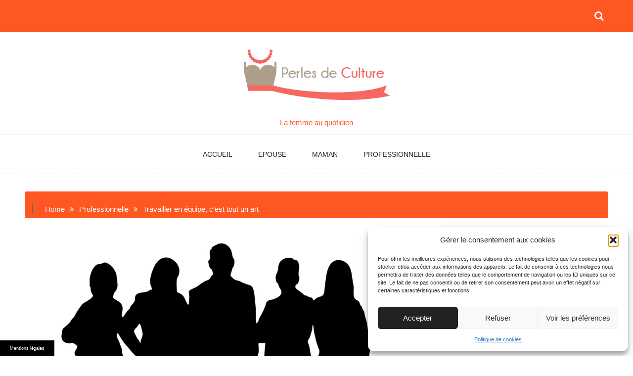

--- FILE ---
content_type: text/html; charset=UTF-8
request_url: https://www.perles-de-culture.info/travailler-en-equipe-cest-tout-un-art/
body_size: 17606
content:
<!doctype html>
<html lang="fr-FR">
<head>
	<meta charset="UTF-8">
	<meta name="viewport" content="width=device-width, initial-scale=1">
	<link rel="profile" href="https://gmpg.org/xfn/11">

	<meta name='robots' content='index, follow, max-image-preview:large, max-snippet:-1, max-video-preview:-1' />

<!-- Social Warfare v4.5.6 https://warfareplugins.com - BEGINNING OF OUTPUT -->
<style>
	@font-face {
		font-family: "sw-icon-font";
		src:url("https://www.perles-de-culture.info/wp-content/plugins/social-warfare/assets/fonts/sw-icon-font.eot?ver=4.5.6");
		src:url("https://www.perles-de-culture.info/wp-content/plugins/social-warfare/assets/fonts/sw-icon-font.eot?ver=4.5.6#iefix") format("embedded-opentype"),
		url("https://www.perles-de-culture.info/wp-content/plugins/social-warfare/assets/fonts/sw-icon-font.woff?ver=4.5.6") format("woff"),
		url("https://www.perles-de-culture.info/wp-content/plugins/social-warfare/assets/fonts/sw-icon-font.ttf?ver=4.5.6") format("truetype"),
		url("https://www.perles-de-culture.info/wp-content/plugins/social-warfare/assets/fonts/sw-icon-font.svg?ver=4.5.6#1445203416") format("svg");
		font-weight: normal;
		font-style: normal;
		font-display:block;
	}
</style>
<!-- Social Warfare v4.5.6 https://warfareplugins.com - END OF OUTPUT -->


	<!-- This site is optimized with the Yoast SEO plugin v26.7 - https://yoast.com/wordpress/plugins/seo/ -->
	<title>Travailler en équipe, c&#039;est tout un art - Perles de Culture</title>
	<link rel="canonical" href="https://www.perles-de-culture.info/travailler-en-equipe-cest-tout-un-art/" />
	<script type="application/ld+json" class="yoast-schema-graph">{"@context":"https://schema.org","@graph":[{"@type":"Article","@id":"https://www.perles-de-culture.info/travailler-en-equipe-cest-tout-un-art/#article","isPartOf":{"@id":"https://www.perles-de-culture.info/travailler-en-equipe-cest-tout-un-art/"},"headline":"Travailler en équipe, c&rsquo;est tout un art","datePublished":"2017-07-21T14:45:40+00:00","mainEntityOfPage":{"@id":"https://www.perles-de-culture.info/travailler-en-equipe-cest-tout-un-art/"},"wordCount":610,"commentCount":0,"publisher":{"@id":"https://www.perles-de-culture.info/#organization"},"image":{"@id":"https://www.perles-de-culture.info/travailler-en-equipe-cest-tout-un-art/#primaryimage"},"thumbnailUrl":"https://www.perles-de-culture.info/wp-content/uploads/sites/26/2015/12/business-894846_1920.jpg","articleSection":["Professionnelle","Relations professionnelles"],"inLanguage":"fr-FR"},{"@type":"WebPage","@id":"https://www.perles-de-culture.info/travailler-en-equipe-cest-tout-un-art/","url":"https://www.perles-de-culture.info/travailler-en-equipe-cest-tout-un-art/","name":"Travailler en équipe, c'est tout un art - Perles de Culture","isPartOf":{"@id":"https://www.perles-de-culture.info/#website"},"primaryImageOfPage":{"@id":"https://www.perles-de-culture.info/travailler-en-equipe-cest-tout-un-art/#primaryimage"},"image":{"@id":"https://www.perles-de-culture.info/travailler-en-equipe-cest-tout-un-art/#primaryimage"},"thumbnailUrl":"https://www.perles-de-culture.info/wp-content/uploads/sites/26/2015/12/business-894846_1920.jpg","datePublished":"2017-07-21T14:45:40+00:00","breadcrumb":{"@id":"https://www.perles-de-culture.info/travailler-en-equipe-cest-tout-un-art/#breadcrumb"},"inLanguage":"fr-FR","potentialAction":[{"@type":"ReadAction","target":["https://www.perles-de-culture.info/travailler-en-equipe-cest-tout-un-art/"]}]},{"@type":"ImageObject","inLanguage":"fr-FR","@id":"https://www.perles-de-culture.info/travailler-en-equipe-cest-tout-un-art/#primaryimage","url":"https://www.perles-de-culture.info/wp-content/uploads/sites/26/2015/12/business-894846_1920.jpg","contentUrl":"https://www.perles-de-culture.info/wp-content/uploads/sites/26/2015/12/business-894846_1920.jpg","width":1920,"height":1350},{"@type":"BreadcrumbList","@id":"https://www.perles-de-culture.info/travailler-en-equipe-cest-tout-un-art/#breadcrumb","itemListElement":[{"@type":"ListItem","position":1,"name":"Accueil","item":"https://www.perles-de-culture.info/"},{"@type":"ListItem","position":2,"name":"Travailler en équipe, c&rsquo;est tout un art"}]},{"@type":"WebSite","@id":"https://www.perles-de-culture.info/#website","url":"https://www.perles-de-culture.info/","name":"Perles de Culture","description":"La femme au quotidien","publisher":{"@id":"https://www.perles-de-culture.info/#organization"},"potentialAction":[{"@type":"SearchAction","target":{"@type":"EntryPoint","urlTemplate":"https://www.perles-de-culture.info/?s={search_term_string}"},"query-input":{"@type":"PropertyValueSpecification","valueRequired":true,"valueName":"search_term_string"}}],"inLanguage":"fr-FR"},{"@type":"Organization","@id":"https://www.perles-de-culture.info/#organization","name":"Perles de Culture","url":"https://www.perles-de-culture.info/","logo":{"@type":"ImageObject","inLanguage":"fr-FR","@id":"https://www.perles-de-culture.info/#/schema/logo/image/","url":"https://www.perles-de-culture.info/wp-content/uploads/sites/26/2016/03/Logo-site.png","contentUrl":"https://www.perles-de-culture.info/wp-content/uploads/sites/26/2016/03/Logo-site.png","width":408,"height":151,"caption":"Perles de Culture"},"image":{"@id":"https://www.perles-de-culture.info/#/schema/logo/image/"}},{"@type":"Person"}]}</script>
	<!-- / Yoast SEO plugin. -->


<link rel='dns-prefetch' href='//www.perles-de-culture.info' />
<link rel='dns-prefetch' href='//fonts.googleapis.com' />
<link rel="alternate" type="application/rss+xml" title="Perles de Culture &raquo; Flux" href="https://www.perles-de-culture.info/feed/" />
<link rel="alternate" title="oEmbed (JSON)" type="application/json+oembed" href="https://www.perles-de-culture.info/wp-json/oembed/1.0/embed?url=https%3A%2F%2Fwww.perles-de-culture.info%2Ftravailler-en-equipe-cest-tout-un-art%2F" />
<link rel="alternate" title="oEmbed (XML)" type="text/xml+oembed" href="https://www.perles-de-culture.info/wp-json/oembed/1.0/embed?url=https%3A%2F%2Fwww.perles-de-culture.info%2Ftravailler-en-equipe-cest-tout-un-art%2F&#038;format=xml" />
<style id='wp-img-auto-sizes-contain-inline-css' type='text/css'>
img:is([sizes=auto i],[sizes^="auto," i]){contain-intrinsic-size:3000px 1500px}
/*# sourceURL=wp-img-auto-sizes-contain-inline-css */
</style>
<link rel='stylesheet' id='social-warfare-block-css-css' href='https://www.perles-de-culture.info/wp-content/plugins/social-warfare/assets/js/post-editor/dist/blocks.style.build.css' type='text/css' media='all' />
<style id='wp-emoji-styles-inline-css' type='text/css'>

	img.wp-smiley, img.emoji {
		display: inline !important;
		border: none !important;
		box-shadow: none !important;
		height: 1em !important;
		width: 1em !important;
		margin: 0 0.07em !important;
		vertical-align: -0.1em !important;
		background: none !important;
		padding: 0 !important;
	}
/*# sourceURL=wp-emoji-styles-inline-css */
</style>
<style id='wp-block-library-inline-css' type='text/css'>
:root{--wp-block-synced-color:#7a00df;--wp-block-synced-color--rgb:122,0,223;--wp-bound-block-color:var(--wp-block-synced-color);--wp-editor-canvas-background:#ddd;--wp-admin-theme-color:#007cba;--wp-admin-theme-color--rgb:0,124,186;--wp-admin-theme-color-darker-10:#006ba1;--wp-admin-theme-color-darker-10--rgb:0,107,160.5;--wp-admin-theme-color-darker-20:#005a87;--wp-admin-theme-color-darker-20--rgb:0,90,135;--wp-admin-border-width-focus:2px}@media (min-resolution:192dpi){:root{--wp-admin-border-width-focus:1.5px}}.wp-element-button{cursor:pointer}:root .has-very-light-gray-background-color{background-color:#eee}:root .has-very-dark-gray-background-color{background-color:#313131}:root .has-very-light-gray-color{color:#eee}:root .has-very-dark-gray-color{color:#313131}:root .has-vivid-green-cyan-to-vivid-cyan-blue-gradient-background{background:linear-gradient(135deg,#00d084,#0693e3)}:root .has-purple-crush-gradient-background{background:linear-gradient(135deg,#34e2e4,#4721fb 50%,#ab1dfe)}:root .has-hazy-dawn-gradient-background{background:linear-gradient(135deg,#faaca8,#dad0ec)}:root .has-subdued-olive-gradient-background{background:linear-gradient(135deg,#fafae1,#67a671)}:root .has-atomic-cream-gradient-background{background:linear-gradient(135deg,#fdd79a,#004a59)}:root .has-nightshade-gradient-background{background:linear-gradient(135deg,#330968,#31cdcf)}:root .has-midnight-gradient-background{background:linear-gradient(135deg,#020381,#2874fc)}:root{--wp--preset--font-size--normal:16px;--wp--preset--font-size--huge:42px}.has-regular-font-size{font-size:1em}.has-larger-font-size{font-size:2.625em}.has-normal-font-size{font-size:var(--wp--preset--font-size--normal)}.has-huge-font-size{font-size:var(--wp--preset--font-size--huge)}.has-text-align-center{text-align:center}.has-text-align-left{text-align:left}.has-text-align-right{text-align:right}.has-fit-text{white-space:nowrap!important}#end-resizable-editor-section{display:none}.aligncenter{clear:both}.items-justified-left{justify-content:flex-start}.items-justified-center{justify-content:center}.items-justified-right{justify-content:flex-end}.items-justified-space-between{justify-content:space-between}.screen-reader-text{border:0;clip-path:inset(50%);height:1px;margin:-1px;overflow:hidden;padding:0;position:absolute;width:1px;word-wrap:normal!important}.screen-reader-text:focus{background-color:#ddd;clip-path:none;color:#444;display:block;font-size:1em;height:auto;left:5px;line-height:normal;padding:15px 23px 14px;text-decoration:none;top:5px;width:auto;z-index:100000}html :where(.has-border-color){border-style:solid}html :where([style*=border-top-color]){border-top-style:solid}html :where([style*=border-right-color]){border-right-style:solid}html :where([style*=border-bottom-color]){border-bottom-style:solid}html :where([style*=border-left-color]){border-left-style:solid}html :where([style*=border-width]){border-style:solid}html :where([style*=border-top-width]){border-top-style:solid}html :where([style*=border-right-width]){border-right-style:solid}html :where([style*=border-bottom-width]){border-bottom-style:solid}html :where([style*=border-left-width]){border-left-style:solid}html :where(img[class*=wp-image-]){height:auto;max-width:100%}:where(figure){margin:0 0 1em}html :where(.is-position-sticky){--wp-admin--admin-bar--position-offset:var(--wp-admin--admin-bar--height,0px)}@media screen and (max-width:600px){html :where(.is-position-sticky){--wp-admin--admin-bar--position-offset:0px}}

/*# sourceURL=wp-block-library-inline-css */
</style><style id='global-styles-inline-css' type='text/css'>
:root{--wp--preset--aspect-ratio--square: 1;--wp--preset--aspect-ratio--4-3: 4/3;--wp--preset--aspect-ratio--3-4: 3/4;--wp--preset--aspect-ratio--3-2: 3/2;--wp--preset--aspect-ratio--2-3: 2/3;--wp--preset--aspect-ratio--16-9: 16/9;--wp--preset--aspect-ratio--9-16: 9/16;--wp--preset--color--black: #000000;--wp--preset--color--cyan-bluish-gray: #abb8c3;--wp--preset--color--white: #ffffff;--wp--preset--color--pale-pink: #f78da7;--wp--preset--color--vivid-red: #cf2e2e;--wp--preset--color--luminous-vivid-orange: #ff6900;--wp--preset--color--luminous-vivid-amber: #fcb900;--wp--preset--color--light-green-cyan: #7bdcb5;--wp--preset--color--vivid-green-cyan: #00d084;--wp--preset--color--pale-cyan-blue: #8ed1fc;--wp--preset--color--vivid-cyan-blue: #0693e3;--wp--preset--color--vivid-purple: #9b51e0;--wp--preset--gradient--vivid-cyan-blue-to-vivid-purple: linear-gradient(135deg,rgb(6,147,227) 0%,rgb(155,81,224) 100%);--wp--preset--gradient--light-green-cyan-to-vivid-green-cyan: linear-gradient(135deg,rgb(122,220,180) 0%,rgb(0,208,130) 100%);--wp--preset--gradient--luminous-vivid-amber-to-luminous-vivid-orange: linear-gradient(135deg,rgb(252,185,0) 0%,rgb(255,105,0) 100%);--wp--preset--gradient--luminous-vivid-orange-to-vivid-red: linear-gradient(135deg,rgb(255,105,0) 0%,rgb(207,46,46) 100%);--wp--preset--gradient--very-light-gray-to-cyan-bluish-gray: linear-gradient(135deg,rgb(238,238,238) 0%,rgb(169,184,195) 100%);--wp--preset--gradient--cool-to-warm-spectrum: linear-gradient(135deg,rgb(74,234,220) 0%,rgb(151,120,209) 20%,rgb(207,42,186) 40%,rgb(238,44,130) 60%,rgb(251,105,98) 80%,rgb(254,248,76) 100%);--wp--preset--gradient--blush-light-purple: linear-gradient(135deg,rgb(255,206,236) 0%,rgb(152,150,240) 100%);--wp--preset--gradient--blush-bordeaux: linear-gradient(135deg,rgb(254,205,165) 0%,rgb(254,45,45) 50%,rgb(107,0,62) 100%);--wp--preset--gradient--luminous-dusk: linear-gradient(135deg,rgb(255,203,112) 0%,rgb(199,81,192) 50%,rgb(65,88,208) 100%);--wp--preset--gradient--pale-ocean: linear-gradient(135deg,rgb(255,245,203) 0%,rgb(182,227,212) 50%,rgb(51,167,181) 100%);--wp--preset--gradient--electric-grass: linear-gradient(135deg,rgb(202,248,128) 0%,rgb(113,206,126) 100%);--wp--preset--gradient--midnight: linear-gradient(135deg,rgb(2,3,129) 0%,rgb(40,116,252) 100%);--wp--preset--font-size--small: 13px;--wp--preset--font-size--medium: 20px;--wp--preset--font-size--large: 36px;--wp--preset--font-size--x-large: 42px;--wp--preset--spacing--20: 0.44rem;--wp--preset--spacing--30: 0.67rem;--wp--preset--spacing--40: 1rem;--wp--preset--spacing--50: 1.5rem;--wp--preset--spacing--60: 2.25rem;--wp--preset--spacing--70: 3.38rem;--wp--preset--spacing--80: 5.06rem;--wp--preset--shadow--natural: 6px 6px 9px rgba(0, 0, 0, 0.2);--wp--preset--shadow--deep: 12px 12px 50px rgba(0, 0, 0, 0.4);--wp--preset--shadow--sharp: 6px 6px 0px rgba(0, 0, 0, 0.2);--wp--preset--shadow--outlined: 6px 6px 0px -3px rgb(255, 255, 255), 6px 6px rgb(0, 0, 0);--wp--preset--shadow--crisp: 6px 6px 0px rgb(0, 0, 0);}:where(.is-layout-flex){gap: 0.5em;}:where(.is-layout-grid){gap: 0.5em;}body .is-layout-flex{display: flex;}.is-layout-flex{flex-wrap: wrap;align-items: center;}.is-layout-flex > :is(*, div){margin: 0;}body .is-layout-grid{display: grid;}.is-layout-grid > :is(*, div){margin: 0;}:where(.wp-block-columns.is-layout-flex){gap: 2em;}:where(.wp-block-columns.is-layout-grid){gap: 2em;}:where(.wp-block-post-template.is-layout-flex){gap: 1.25em;}:where(.wp-block-post-template.is-layout-grid){gap: 1.25em;}.has-black-color{color: var(--wp--preset--color--black) !important;}.has-cyan-bluish-gray-color{color: var(--wp--preset--color--cyan-bluish-gray) !important;}.has-white-color{color: var(--wp--preset--color--white) !important;}.has-pale-pink-color{color: var(--wp--preset--color--pale-pink) !important;}.has-vivid-red-color{color: var(--wp--preset--color--vivid-red) !important;}.has-luminous-vivid-orange-color{color: var(--wp--preset--color--luminous-vivid-orange) !important;}.has-luminous-vivid-amber-color{color: var(--wp--preset--color--luminous-vivid-amber) !important;}.has-light-green-cyan-color{color: var(--wp--preset--color--light-green-cyan) !important;}.has-vivid-green-cyan-color{color: var(--wp--preset--color--vivid-green-cyan) !important;}.has-pale-cyan-blue-color{color: var(--wp--preset--color--pale-cyan-blue) !important;}.has-vivid-cyan-blue-color{color: var(--wp--preset--color--vivid-cyan-blue) !important;}.has-vivid-purple-color{color: var(--wp--preset--color--vivid-purple) !important;}.has-black-background-color{background-color: var(--wp--preset--color--black) !important;}.has-cyan-bluish-gray-background-color{background-color: var(--wp--preset--color--cyan-bluish-gray) !important;}.has-white-background-color{background-color: var(--wp--preset--color--white) !important;}.has-pale-pink-background-color{background-color: var(--wp--preset--color--pale-pink) !important;}.has-vivid-red-background-color{background-color: var(--wp--preset--color--vivid-red) !important;}.has-luminous-vivid-orange-background-color{background-color: var(--wp--preset--color--luminous-vivid-orange) !important;}.has-luminous-vivid-amber-background-color{background-color: var(--wp--preset--color--luminous-vivid-amber) !important;}.has-light-green-cyan-background-color{background-color: var(--wp--preset--color--light-green-cyan) !important;}.has-vivid-green-cyan-background-color{background-color: var(--wp--preset--color--vivid-green-cyan) !important;}.has-pale-cyan-blue-background-color{background-color: var(--wp--preset--color--pale-cyan-blue) !important;}.has-vivid-cyan-blue-background-color{background-color: var(--wp--preset--color--vivid-cyan-blue) !important;}.has-vivid-purple-background-color{background-color: var(--wp--preset--color--vivid-purple) !important;}.has-black-border-color{border-color: var(--wp--preset--color--black) !important;}.has-cyan-bluish-gray-border-color{border-color: var(--wp--preset--color--cyan-bluish-gray) !important;}.has-white-border-color{border-color: var(--wp--preset--color--white) !important;}.has-pale-pink-border-color{border-color: var(--wp--preset--color--pale-pink) !important;}.has-vivid-red-border-color{border-color: var(--wp--preset--color--vivid-red) !important;}.has-luminous-vivid-orange-border-color{border-color: var(--wp--preset--color--luminous-vivid-orange) !important;}.has-luminous-vivid-amber-border-color{border-color: var(--wp--preset--color--luminous-vivid-amber) !important;}.has-light-green-cyan-border-color{border-color: var(--wp--preset--color--light-green-cyan) !important;}.has-vivid-green-cyan-border-color{border-color: var(--wp--preset--color--vivid-green-cyan) !important;}.has-pale-cyan-blue-border-color{border-color: var(--wp--preset--color--pale-cyan-blue) !important;}.has-vivid-cyan-blue-border-color{border-color: var(--wp--preset--color--vivid-cyan-blue) !important;}.has-vivid-purple-border-color{border-color: var(--wp--preset--color--vivid-purple) !important;}.has-vivid-cyan-blue-to-vivid-purple-gradient-background{background: var(--wp--preset--gradient--vivid-cyan-blue-to-vivid-purple) !important;}.has-light-green-cyan-to-vivid-green-cyan-gradient-background{background: var(--wp--preset--gradient--light-green-cyan-to-vivid-green-cyan) !important;}.has-luminous-vivid-amber-to-luminous-vivid-orange-gradient-background{background: var(--wp--preset--gradient--luminous-vivid-amber-to-luminous-vivid-orange) !important;}.has-luminous-vivid-orange-to-vivid-red-gradient-background{background: var(--wp--preset--gradient--luminous-vivid-orange-to-vivid-red) !important;}.has-very-light-gray-to-cyan-bluish-gray-gradient-background{background: var(--wp--preset--gradient--very-light-gray-to-cyan-bluish-gray) !important;}.has-cool-to-warm-spectrum-gradient-background{background: var(--wp--preset--gradient--cool-to-warm-spectrum) !important;}.has-blush-light-purple-gradient-background{background: var(--wp--preset--gradient--blush-light-purple) !important;}.has-blush-bordeaux-gradient-background{background: var(--wp--preset--gradient--blush-bordeaux) !important;}.has-luminous-dusk-gradient-background{background: var(--wp--preset--gradient--luminous-dusk) !important;}.has-pale-ocean-gradient-background{background: var(--wp--preset--gradient--pale-ocean) !important;}.has-electric-grass-gradient-background{background: var(--wp--preset--gradient--electric-grass) !important;}.has-midnight-gradient-background{background: var(--wp--preset--gradient--midnight) !important;}.has-small-font-size{font-size: var(--wp--preset--font-size--small) !important;}.has-medium-font-size{font-size: var(--wp--preset--font-size--medium) !important;}.has-large-font-size{font-size: var(--wp--preset--font-size--large) !important;}.has-x-large-font-size{font-size: var(--wp--preset--font-size--x-large) !important;}
/*# sourceURL=global-styles-inline-css */
</style>

<style id='classic-theme-styles-inline-css' type='text/css'>
/*! This file is auto-generated */
.wp-block-button__link{color:#fff;background-color:#32373c;border-radius:9999px;box-shadow:none;text-decoration:none;padding:calc(.667em + 2px) calc(1.333em + 2px);font-size:1.125em}.wp-block-file__button{background:#32373c;color:#fff;text-decoration:none}
/*# sourceURL=/wp-includes/css/classic-themes.min.css */
</style>
<link rel='stylesheet' id='simple-banner-style-css' href='https://www.perles-de-culture.info/wp-content/plugins/simple-banner/simple-banner.css' type='text/css' media='all' />
<link rel='stylesheet' id='cmplz-general-css' href='https://www.perles-de-culture.info/wp-content/plugins/complianz-gdpr-premium-multisite/assets/css/cookieblocker.min.css' type='text/css' media='all' />
<link rel='stylesheet' id='social_warfare-css' href='https://www.perles-de-culture.info/wp-content/plugins/social-warfare/assets/css/style.min.css' type='text/css' media='all' />
<link rel='stylesheet' id='parent-style-css' href='https://www.perles-de-culture.info/wp-content/themes/ample-blog/style.css' type='text/css' media='all' />
<link data-service="google-fonts" data-category="marketing" rel='stylesheet' id='ample-blog-googleapis-css' data-href='//fonts.googleapis.com/css?family=Merriweather:300,300i,400,700' type='text/css' media='all' />
<link rel='stylesheet' id='font-awesome-css' href='https://www.perles-de-culture.info/wp-content/themes/ample-blog/assets/css/font-awesome.min.css' type='text/css' media='all' />
<link rel='stylesheet' id='bootstrap-css' href='https://www.perles-de-culture.info/wp-content/themes/ample-blog/assets/css/bootstrap.min.css' type='text/css' media='all' />
<link rel='stylesheet' id='selectize-bootstrap3-css' href='https://www.perles-de-culture.info/wp-content/themes/ample-blog/assets/css/selectize.bootstrap3.css' type='text/css' media='all' />
<link rel='stylesheet' id='owl-carousel-css' href='https://www.perles-de-culture.info/wp-content/themes/ample-blog/assets/css/owl.carousel.css' type='text/css' media='all' />
<link rel='stylesheet' id='owl-theme-default-css' href='https://www.perles-de-culture.info/wp-content/themes/ample-blog/assets/css/owl.theme.default.min.css' type='text/css' media='all' />
<link rel='stylesheet' id='magnific-popup-css' href='https://www.perles-de-culture.info/wp-content/themes/ample-blog/assets/css/magnific-popup.css' type='text/css' media='all' />
<link rel='stylesheet' id='ample-blog-style-css' href='https://www.perles-de-culture.info/wp-content/themes/child-ample-blog/style.css' type='text/css' media='all' />
<style id='ample-blog-style-inline-css' type='text/css'>
 .post-carousel-style-2.owl-theme.owl-carousel .owl-nav > div:hover,
                  .entry-footer .post-meta a:hover,
                  .entry-footer .post-meta a:focus,
                  .reply,
                  .reply > a,
                  .color-text,
                  a:hover,
                  a:focus,
                  a:active,
                  .btn-link,
                  .cat-link,
                  .separator,
                  .post-format-icon,
                  .header-nav .menu  a:hover,
                  .header-nav .menu  a:focus,
                  .header-nav .menu  a:active,
                  .list-style i,
                  blockquote:before,
                  .widget > ul li a:hover,
                  .scrollToTop
                  {

                      color: #FF5722;

                   }

                  .shape1, .shape2, .footer-widget-area .widget-title:before,
                    .post-carousel .owl-nav [class*='owl-']:hover,
                    .social-icons-style1 li:hover,
                    .social-icons-style2 li a:hover i,
                    .header-nav.nav-style-dark .menu > .pull-right:hover a,
                    .btn-dark:hover,
                    .btn-dark:focus,
                    .phone-icon-wrap,
                    .email-icon-wrap,
                    .add-icon-wrap,
                    .color-bg,
                    .image-info:after,
                    .image-info:before,
                    .tagcloud a:hover,
                    .tagcloud a:focus,
                    .widget .footer-social-icons li a i:hover,
                    .widget .footer-social-icons li a i:focus,
                    .header-nav.nav-style-light .menu > li.active a:before,
                    .header-nav.nav-style-light .menu > li:hover a:before,
                    .btn-light:hover,
                    .btn-light:focus,
                    .about-me li a:hover,
                    .btn-default,input[type='submit'],
                    .nav-links a,.topbar,.breadcrumb,.header-search .form-wrapper input[type='submit'],
                    .header-search .form-wrapper input[type='submit']:hover

                  {

                      background-color: #FF5722;

                   }

                   .post-carousel-style-2.owl-theme.owl-carousel .owl-nav > div:hover,
                  .social-icons-style2 li a:hover i,
                  .single-gallary-item-inner::before,
                  .btn-dark:hover,
                  .btn-dark:focus,
                  .contact-info .info-inner,
                  .contact-info,
                  .tagcloud a:hover,
                  .tagcloud a:focus,
                  .widget .footer-social-icons li a i:hover,
                  .widget .footer-social-icons li a i:focus,
                  .btn-light:hover,
                  .btn-light:focus,
                  .header-style2,
                  blockquote,
                  .post-format-icon,
                  .btn-default,
                  .selectize-input.focus

                  {

                      border-color: #FF5722;

                   }

                   .search-form input.search-field,input[type='submit'],.form-wrapper input[type='text'],
                 .top-footer .widget
                  {

                      border: 1px solid #FF5722;

                  }

                   .site-title a, p.site-description, .main-navigation ul li.current-menu-item a
                  {

                      color: #FF5722;

                  }

                  .header-slider-style2 .slide-item .post-info

                  {

                      background: rgba(255,255,255,.9);

                   }

                  
/*# sourceURL=ample-blog-style-inline-css */
</style>
<link rel='stylesheet' id='ample-blog-menu-css' href='https://www.perles-de-culture.info/wp-content/themes/ample-blog/assets/css/menu.css' type='text/css' media='all' />
<link rel='stylesheet' id='ample-blog-responsive-css' href='https://www.perles-de-culture.info/wp-content/themes/ample-blog/assets/css/responsive.css' type='text/css' media='all' />
<script type="text/javascript" src="https://www.perles-de-culture.info/wp-includes/js/jquery/jquery.min.js" id="jquery-core-js"></script>
<script type="text/javascript" src="https://www.perles-de-culture.info/wp-includes/js/jquery/jquery-migrate.min.js" id="jquery-migrate-js"></script>
<script type="text/javascript" id="simple-banner-script-js-before">
/* <![CDATA[ */
const simpleBannerScriptParams = {"pro_version_enabled":false,"debug_mode":false,"id":190,"version":"3.2.0","banner_params":[{"hide_simple_banner":"no","simple_banner_prepend_element":false,"simple_banner_position":"footer","header_margin":false,"header_padding":false,"wp_body_open_enabled":false,"wp_body_open":true,"simple_banner_z_index":false,"simple_banner_text":"<a class=\"mb\" style=\"color:#fff;cursor: pointer\">Mentions l\u00e9gales<\/a><\/span>","disabled_on_current_page":false,"disabled_pages_array":[],"is_current_page_a_post":true,"disabled_on_posts":false,"simple_banner_disabled_page_paths":false,"simple_banner_font_size":"10","simple_banner_color":"#000000","simple_banner_text_color":"","simple_banner_link_color":"","simple_banner_close_color":"","simple_banner_custom_css":"max-width:110px;","simple_banner_scrolling_custom_css":"","simple_banner_text_custom_css":"font-weight:normal;font-size:9px;\r\ntext-align:left;","simple_banner_button_css":"","site_custom_css":false,"keep_site_custom_css":false,"site_custom_js":false,"keep_site_custom_js":false,"close_button_enabled":false,"close_button_expiration":false,"close_button_cookie_set":false,"current_date":{"date":"2026-01-21 08:54:36.648305","timezone_type":3,"timezone":"UTC"},"start_date":{"date":"2026-01-21 09:54:36.648311","timezone_type":3,"timezone":"Europe\/Paris"},"end_date":{"date":"2026-01-21 09:54:36.648315","timezone_type":3,"timezone":"Europe\/Paris"},"simple_banner_start_after_date":false,"simple_banner_remove_after_date":"","simple_banner_insert_inside_element":""}]}
//# sourceURL=simple-banner-script-js-before
/* ]]> */
</script>
<script type="text/javascript" src="https://www.perles-de-culture.info/wp-content/plugins/simple-banner/simple-banner.js" id="simple-banner-script-js"></script>
<link rel="https://api.w.org/" href="https://www.perles-de-culture.info/wp-json/" /><link rel="alternate" title="JSON" type="application/json" href="https://www.perles-de-culture.info/wp-json/wp/v2/posts/190" /><link rel="EditURI" type="application/rsd+xml" title="RSD" href="https://www.perles-de-culture.info/xmlrpc.php?rsd" />

<link rel='shortlink' href='https://www.perles-de-culture.info/?p=190' />
<style id="simple-banner-position" type="text/css">.simple-banner{position:fixed;bottom:0;}</style><style id="simple-banner-font-size" type="text/css">.simple-banner .simple-banner-text{font-size:10;}</style><style id="simple-banner-background-color" type="text/css">.simple-banner{background:#000000;}</style><style id="simple-banner-text-color" type="text/css">.simple-banner .simple-banner-text{color: #ffffff;}</style><style id="simple-banner-link-color" type="text/css">.simple-banner .simple-banner-text a{color:#f16521;}</style><style id="simple-banner-z-index" type="text/css">.simple-banner{z-index: 99999;}</style><style id="simple-banner-custom-css" type="text/css">.simple-banner{max-width:110px;}</style><style id="simple-banner-text-custom-css" type="text/css">.simple-banner .simple-banner-text{font-weight:normal;font-size:9px;
text-align:left;}</style><style id="simple-banner-site-custom-css-dummy" type="text/css"></style><script id="simple-banner-site-custom-js-dummy" type="text/javascript"></script>			<style>.cmplz-hidden {
					display: none !important;
				}</style></head>

<body data-rsssl=1 data-cmplz=1 class="wp-singular post-template-default single single-post postid-190 single-format-standard wp-custom-logo wp-theme-ample-blog wp-child-theme-child-ample-blog sb-sticky-sidebar group-blog right-sidebar default">
<div id="page" class="site">
	<a class="skip-link screen-reader-text" href="#content">Skip to content</a>

	<header >
              <div class="topbar">
            <div class="container">
              <div class="row">
                                <div class="col-md-7 social-icons">                   
                     
                                     </div>
                          
                <div class="col-md-4 social-links ">
                                  </div>
         
                <div class="searcht">
                       <div class="header-search">
                        <i class="fa fa-search top-search"></i>
                        
                    </div>
                 </div>
              </div> <!-- #social-navbar-collapse -->       
            <div class="header-search">
                    
                        <div class="search-popup">
                            <form method="get" role=search id="search-form" action="https://www.perles-de-culture.info/" class="form-wrapper">
    <div>
        <input type="text" name="s" id="s" placeholder="search" class="ed-input-text" value="">
        <input type="submit" name="button" class="pop-search">
    </div>
</form>                            <div class="search-overlay"></div>
                        </div>
                    </div>

            </div><!-- .container -->
        </div><!-- .topbar -->
			 <div class="logo-area text-center"><a href="https://www.perles-de-culture.info/" class="custom-logo-link" rel="home"><picture class="custom-logo" decoding="async" fetchpriority="high">
<source type="image/webp" srcset="https://www.perles-de-culture.info/wp-content/uploads/sites/26/2016/03/Logo-site.png.webp 408w, https://www.perles-de-culture.info/wp-content/uploads/sites/26/2016/03/Logo-site-300x111.png.webp 300w" sizes="(max-width: 408px) 100vw, 408px"/>
<img width="408" height="151" src="https://www.perles-de-culture.info/wp-content/uploads/sites/26/2016/03/Logo-site.png" alt="Perles de Culture" decoding="async" fetchpriority="high" srcset="https://www.perles-de-culture.info/wp-content/uploads/sites/26/2016/03/Logo-site.png 408w, https://www.perles-de-culture.info/wp-content/uploads/sites/26/2016/03/Logo-site-300x111.png 300w" sizes="(max-width: 408px) 100vw, 408px"/>
</picture>
</a></div>
						<p class="site-description text-center">La femme au quotidien</p>
			         		
		
        
		

		  <nav class="header-nav primary_menu">
          <div class="container">
            <div class="nav-menu cssmenu menu-line-off" id="header-menu-wrap">

            	<ul id="primary-menu" class="menu list-inline"><li id="menu-item-499" class="menu-item menu-item-type-custom menu-item-object-custom menu-item-home menu-item-499"><a href="https://www.perles-de-culture.info">Accueil</a></li>
<li id="menu-item-478" class="menu-item menu-item-type-taxonomy menu-item-object-category menu-item-has-children menu-item-478"><a href="https://www.perles-de-culture.info/epouse/">Epouse</a>
<ul class="sub-menu">
	<li id="menu-item-479" class="menu-item menu-item-type-taxonomy menu-item-object-category menu-item-479"><a href="https://www.perles-de-culture.info/epouse/beaute/">Beauté</a></li>
	<li id="menu-item-480" class="menu-item menu-item-type-taxonomy menu-item-object-category menu-item-480"><a href="https://www.perles-de-culture.info/epouse/couple/">Couple</a></li>
	<li id="menu-item-481" class="menu-item menu-item-type-taxonomy menu-item-object-category menu-item-481"><a href="https://www.perles-de-culture.info/epouse/mariage/">Mariage</a></li>
</ul>
</li>
<li id="menu-item-482" class="menu-item menu-item-type-taxonomy menu-item-object-category menu-item-has-children menu-item-482"><a href="https://www.perles-de-culture.info/maman/">Maman</a>
<ul class="sub-menu">
	<li id="menu-item-483" class="menu-item menu-item-type-taxonomy menu-item-object-category menu-item-483"><a href="https://www.perles-de-culture.info/maman/activites/">Activités</a></li>
	<li id="menu-item-484" class="menu-item menu-item-type-taxonomy menu-item-object-category menu-item-484"><a href="https://www.perles-de-culture.info/maman/cuisine/">Cuisine</a></li>
	<li id="menu-item-485" class="menu-item menu-item-type-taxonomy menu-item-object-category menu-item-485"><a href="https://www.perles-de-culture.info/maman/education/">Education</a></li>
</ul>
</li>
<li id="menu-item-486" class="menu-item menu-item-type-taxonomy menu-item-object-category current-post-ancestor current-menu-parent current-post-parent menu-item-has-children menu-item-486"><a href="https://www.perles-de-culture.info/professionnelle/">Professionnelle</a>
<ul class="sub-menu">
	<li id="menu-item-487" class="menu-item menu-item-type-taxonomy menu-item-object-category menu-item-487"><a href="https://www.perles-de-culture.info/professionnelle/bons-plans/">Bons plans</a></li>
	<li id="menu-item-488" class="menu-item menu-item-type-taxonomy menu-item-object-category menu-item-488"><a href="https://www.perles-de-culture.info/professionnelle/dress-code/">Dress Code</a></li>
	<li id="menu-item-489" class="menu-item menu-item-type-taxonomy menu-item-object-category current-post-ancestor current-menu-parent current-post-parent menu-item-489"><a href="https://www.perles-de-culture.info/professionnelle/relations-professionnelles/">Relations professionnelles</a></li>
</ul>
</li>
</ul>

             
            </div><!-- #header-menu-wrap -->
          </div><!-- .container -->          
        </nav><!-- .header-nav -->

            
    </header>
    <!-- header end -->
     <div class="main-container">
        <div class="container">
            <div class="row">    
<!--breadcrumb-->
<div class="col-sm-12 col-md-12 ">
  <div class="breadcrumb">
    <div class='breadcrumbs init-animate clearfix'><div id='ample-blog-breadcrumbs' class='ample-blog-breadcrumbs clearfix'><div role="navigation" aria-label="Breadcrumbs" class="breadcrumb-trail breadcrumbs" itemprop="breadcrumb"><ul class="trail-items" itemscope itemtype="http://schema.org/BreadcrumbList"><meta name="numberOfItems" content="3" /><meta name="itemListOrder" content="Ascending" /><li itemprop="itemListElement" itemscope itemtype="http://schema.org/ListItem" class="trail-item trail-begin"><a href="https://www.perles-de-culture.info" rel="home"><span itemprop="name">Home</span></a><meta itemprop="position" content="1" /></li><li itemprop="itemListElement" itemscope itemtype="http://schema.org/ListItem" class="trail-item"><a href="https://www.perles-de-culture.info/professionnelle/"><span itemprop="name">Professionnelle</span></a><meta itemprop="position" content="2" /></li><li itemprop="itemListElement" itemscope itemtype="http://schema.org/ListItem" class="trail-item trail-end"><span itemprop="name">Travailler en équipe, c&rsquo;est tout un art</span><meta itemprop="position" content="3" /></li></ul></div></div></div>  </div>
</div>
<!--end breadcrumb-->    

            <div class="col-md-8 content-wrap single-page" id="primary">
	           
	               
 <article id="post-190" class="post-190 post type-post status-publish format-standard has-post-thumbnail hentry category-professionnelle category-relations-professionnelles">
                  
	  <div class="blog-post single-post">
	   
	   				<div class="image-holder">
				
					  <div class="bialty-container"><picture class="attachment-full size-full wp-post-image" decoding="async">
<source type="image/webp" srcset="https://www.perles-de-culture.info/wp-content/uploads/sites/26/2015/12/business-894846_1920.jpg.webp 1920w, https://www.perles-de-culture.info/wp-content/uploads/sites/26/2015/12/business-894846_1920-300x211.jpg.webp 300w, https://www.perles-de-culture.info/wp-content/uploads/sites/26/2015/12/business-894846_1920-768x540.jpg.webp 768w, https://www.perles-de-culture.info/wp-content/uploads/sites/26/2015/12/business-894846_1920-1024x720.jpg.webp 1024w" sizes="(max-width: 1920px) 100vw, 1920px"/>
<img width="1920" height="1350" src="https://www.perles-de-culture.info/wp-content/uploads/sites/26/2015/12/business-894846_1920.jpg" alt="Travailler en &eacute;quipe, c&amp;rsquo;est tout un art" decoding="async" srcset="https://www.perles-de-culture.info/wp-content/uploads/sites/26/2015/12/business-894846_1920.jpg 1920w, https://www.perles-de-culture.info/wp-content/uploads/sites/26/2015/12/business-894846_1920-300x211.jpg 300w, https://www.perles-de-culture.info/wp-content/uploads/sites/26/2015/12/business-894846_1920-768x540.jpg 768w, https://www.perles-de-culture.info/wp-content/uploads/sites/26/2015/12/business-894846_1920-1024x720.jpg 1024w" sizes="(max-width: 1920px) 100vw, 1920px"/>
</picture>
</div>
				
				</div>
	  	    <div class="post-content"> 
	      <div class="post-info text-center">
	        <a href="https://www.perles-de-culture.info/professionnelle/"rel="category tag" class="cat-link">Professionnelle</a>	        <h1 class="post-title"><a href="#">Travailler en équipe, c&rsquo;est tout un art</a></h1>
	         
	      </div><!-- .post-info -->
	      <div class="shape1"></div>
	      <div class="entry-content">
	          <div class="bialty-container"><div class="swp_social_panel swp_horizontal_panel swp_flat_fresh  swp_default_full_color swp_individual_full_color swp_other_full_color scale-100  scale-" data-min-width="1100" data-float-color="#ffffff" data-float="none" data-float-mobile="none" data-transition="slide" data-post-id="190"><div class="nc_tweetContainer swp_share_button swp_twitter" data-network="twitter"><a class="nc_tweet swp_share_link" rel="nofollow noreferrer noopener" target="_blank" href="https://twitter.com/intent/tweet?text=Travailler+en+%C3%A9quipe%2C+c%27est+tout+un+art&amp;url=https%3A%2F%2Fwww.perles-de-culture.info%2Ftravailler-en-equipe-cest-tout-un-art%2F" data-link="https://twitter.com/intent/tweet?text=Travailler+en+%C3%A9quipe%2C+c%27est+tout+un+art&amp;url=https%3A%2F%2Fwww.perles-de-culture.info%2Ftravailler-en-equipe-cest-tout-un-art%2F"><span class="swp_count swp_hide"><span class="iconFiller"><span class="spaceManWilly"><i class="sw swp_twitter_icon"></i><span class="swp_share">Tweetez</span></span></span></span></a></div><div class="nc_tweetContainer swp_share_button swp_facebook" data-network="facebook"><a class="nc_tweet swp_share_link" rel="nofollow noreferrer noopener" target="_blank" href="https://www.facebook.com/share.php?u=https%3A%2F%2Fwww.perles-de-culture.info%2Ftravailler-en-equipe-cest-tout-un-art%2F" data-link="https://www.facebook.com/share.php?u=https%3A%2F%2Fwww.perles-de-culture.info%2Ftravailler-en-equipe-cest-tout-un-art%2F"><span class="swp_count swp_hide"><span class="iconFiller"><span class="spaceManWilly"><i class="sw swp_facebook_icon"></i><span class="swp_share">Partagez</span></span></span></span></a></div><div class="nc_tweetContainer swp_share_button swp_pinterest" data-network="pinterest"><a rel="nofollow noreferrer noopener" class="nc_tweet swp_share_link noPop" href="https://pinterest.com/pin/create/button/?url=https%3A%2F%2Fwww.perles-de-culture.info%2Ftravailler-en-equipe-cest-tout-un-art%2F" onclick="event.preventDefault(); 
							var e=document.createElement('script');
							e.setAttribute('type','text/javascript');
							e.setAttribute('charset','UTF-8');
							e.setAttribute('src','//assets.pinterest.com/js/pinmarklet.js?r='+Math.random()*99999999);
							document.body.appendChild(e);
						"><span class="swp_count swp_hide"><span class="iconFiller"><span class="spaceManWilly"><i class="sw swp_pinterest_icon"></i><span class="swp_share">&Eacute;pingle</span></span></span></span></a></div></div><p style="text-align: justify">Le travail est un art dans lequel tout individu prouve ses propres particularit&eacute;s. M&ecirc;me si chaque poste m&eacute;rite une propre capacit&eacute;, tout s&rsquo;associe pour obtenir un bon r&eacute;sultat&nbsp;; Un travail ne se r&eacute;alise pas tout seul. On aper&ccedil;oit constamment l&rsquo;assistance ou la coop&eacute;ration au sein m&ecirc;me d&rsquo;une famille qui pr&eacute;pare ensemble l&rsquo;amplification de la vie commune au foyer. C&rsquo;est aussi pareil pour mener une entreprise vers la voie du succ&egrave;s. D&egrave;s qu&rsquo;on parle de m&eacute;tier, la pens&eacute;e conduit toujours &agrave; la connaissance d&rsquo;autrui. La solidarit&eacute; est, pareillement, valable pour tous types d&rsquo;activit&eacute;s.</p>
<h2 style="text-align: justify">Travailler en &eacute;quipe pour se souder</h2>
<p style="text-align: justify">La mani&egrave;re d&rsquo;agir seul n&rsquo;aboutit &agrave; rien ni &agrave; une telle &eacute;volution. On ne peut pas vivre que dans une soci&eacute;t&eacute;, c&rsquo;est-&agrave;-dire dans un milieu bien entour&eacute;. Ceci marque l&rsquo;existence de soutien, d&rsquo;amiti&eacute; et surtout d&rsquo;une collaboration. Au sein d&rsquo;une entreprise, pour que l&rsquo;op&eacute;ration soit une r&eacute;ussite totale, il est fortement recommand&eacute; de savoir travailler ensemble&nbsp;; Le groupe doit former une belle &eacute;quipe. On admet que ce n&rsquo;est pas facile d&rsquo;&oelig;uvrer avec quelqu&rsquo;un qu&rsquo;on conna&icirc;t &agrave; peine, mais il faut s&rsquo;accorder plus de confiance et &eacute;viter de douter tout le temps afin de garantir la victoire. C&rsquo;est suite &agrave; ces m&eacute;thodes qu&rsquo;on rencontre l&rsquo;organisation des travaux &agrave; la cha&icirc;ne, qui confirme que tout se compl&egrave;te. Des excellentes productions sont en cours si les &eacute;quipes savent parfaitement collaborer&nbsp;; L&agrave;, c&rsquo;est d&eacute;montr&eacute; que c&rsquo;est &laquo;&nbsp;l&rsquo;union qui fait la force&nbsp;&raquo;. Mais avant toutes &eacute;tapes, il faut organiser un planning parfait pour qu&rsquo;il n&rsquo;y ait pas de faille dans les t&acirc;ches &agrave; accomplir. Chaque personnel doit prendre sa part de responsabilit&eacute;, et si jamais il y a des difficult&eacute;s, il ne faut pas h&eacute;siter &agrave; demander de l&rsquo;aide et du soutien. Cette attitude ne doit nullement vexer l&rsquo;autre mais au contraire, il faut s&rsquo;entraider pour sortir ensemble de l&rsquo;embarras. La mission que chacun con&ccedil;oit compte beaucoup. C&rsquo;est ensemble qu&rsquo;on gagne ou qu&rsquo;on perd.</p>
<h2 style="text-align: justify">Le travail, c&rsquo;est &ecirc;tre &agrave; l&rsquo;&eacute;coute des autres</h2>
<p style="text-align: justify">Quand on travaille, on parle d&rsquo;argent. On sait que c&rsquo;est pour gagner de l&rsquo;argent qu&rsquo;on passe beaucoup de temps hors de chez nous. L&rsquo;activit&eacute; professionnelle nous permet de vivre ais&eacute;ment, de satisfaire nos besoins et de profiter un peu de la vie. C&rsquo;est uniquement &agrave; partir de la fonction exerc&eacute;e qu&rsquo;on arrive &agrave; jouir de tous nos petits plaisirs. Aussi, pour avancer dans la vie, le savoir-vivre est indispensable. Dans le cadre professionnel, le respect de soi-m&ecirc;me et le respect de tous les collaborateurs jouent un grand r&ocirc;le. M&ecirc;me en ayant une forte comp&eacute;tence en un tel sujet, il faut savoir communiquer et savoir &eacute;tablir une parfaite relation professionnelle. Dans un lieu de travail, la communication en t&ecirc;te &agrave; t&ecirc;te, les petites r&eacute;unions non planifi&eacute;es, le transfert d&rsquo;informations doivent r&eacute;guli&egrave;rement avoir lieu. Ces actes motivent le groupe&nbsp;! Le d&eacute;roulement d&rsquo;un projet ne doit pas se r&eacute;aliser sous la pr&eacute;sence des malentendus. Pour ce, le pouvoir de parler d&rsquo;une mani&egrave;re formelle et pleine de consid&eacute;ration, ainsi que le savoir &eacute;couter, aident beaucoup dans la progression collective. L&rsquo;&eacute;go&iuml;sme n&rsquo;est pas le bienvenu car travailler simultan&eacute;ment et en harmonie est incontournable pour recueillir les meilleurs fruits.</p>
<div class="swp_social_panel swp_horizontal_panel swp_flat_fresh  swp_default_full_color swp_individual_full_color swp_other_full_color scale-100  scale-" data-min-width="1100" data-float-color="#ffffff" data-float="none" data-float-mobile="none" data-transition="slide" data-post-id="190"><div class="nc_tweetContainer swp_share_button swp_twitter" data-network="twitter"><a class="nc_tweet swp_share_link" rel="nofollow noreferrer noopener" target="_blank" href="https://twitter.com/intent/tweet?text=Travailler+en+%C3%A9quipe%2C+c%27est+tout+un+art&amp;url=https%3A%2F%2Fwww.perles-de-culture.info%2Ftravailler-en-equipe-cest-tout-un-art%2F" data-link="https://twitter.com/intent/tweet?text=Travailler+en+%C3%A9quipe%2C+c%27est+tout+un+art&amp;url=https%3A%2F%2Fwww.perles-de-culture.info%2Ftravailler-en-equipe-cest-tout-un-art%2F"><span class="swp_count swp_hide"><span class="iconFiller"><span class="spaceManWilly"><i class="sw swp_twitter_icon"></i><span class="swp_share">Tweetez</span></span></span></span></a></div><div class="nc_tweetContainer swp_share_button swp_facebook" data-network="facebook"><a class="nc_tweet swp_share_link" rel="nofollow noreferrer noopener" target="_blank" href="https://www.facebook.com/share.php?u=https%3A%2F%2Fwww.perles-de-culture.info%2Ftravailler-en-equipe-cest-tout-un-art%2F" data-link="https://www.facebook.com/share.php?u=https%3A%2F%2Fwww.perles-de-culture.info%2Ftravailler-en-equipe-cest-tout-un-art%2F"><span class="swp_count swp_hide"><span class="iconFiller"><span class="spaceManWilly"><i class="sw swp_facebook_icon"></i><span class="swp_share">Partagez</span></span></span></span></a></div><div class="nc_tweetContainer swp_share_button swp_pinterest" data-network="pinterest"><a rel="nofollow noreferrer noopener" class="nc_tweet swp_share_link noPop" href="https://pinterest.com/pin/create/button/?url=https%3A%2F%2Fwww.perles-de-culture.info%2Ftravailler-en-equipe-cest-tout-un-art%2F" onclick="event.preventDefault(); 
							var e=document.createElement('script');
							e.setAttribute('type','text/javascript');
							e.setAttribute('charset','UTF-8');
							e.setAttribute('src','//assets.pinterest.com/js/pinmarklet.js?r='+Math.random()*99999999);
							document.body.appendChild(e);
						"><span class="swp_count swp_hide"><span class="iconFiller"><span class="spaceManWilly"><i class="sw swp_pinterest_icon"></i><span class="swp_share">&Eacute;pingle</span></span></span></span></a></div></div><div class="swp-content-locator"></div></div>
                             
	      </div><!-- .entry-summary -->
	     
	    </div><!-- .post-content -->
	  </div><!-- .blog-post -->
	</article>


	<nav class="navigation post-navigation" aria-label="Publications">
		<h2 class="screen-reader-text">Navigation de l’article</h2>
		<div class="nav-links"><div class="nav-previous"><a href="https://www.perles-de-culture.info/en-quete-de-lamour-avec-un-grand-a-ou-plus-simplement-dune-relation-serieuse/" rel="prev">En quête de l’Amour avec un grand A ou plus simplement d’une relation sérieuse ?</a></div><div class="nav-next"><a href="https://www.perles-de-culture.info/birmanie-ou-laponie-aux-prochaines-vacances/" rel="next">Birmanie ou Laponie aux prochaines vacances ?</a></div></div>
	</nav>            <div class="related-post news-block">
                <h3 class="text-center related-heading post-title">  Articles similaires</h3>
               
                <div class="row">
                    
                        <article id="post-672" class="col-sm-4 post-672 post type-post status-publish format-standard has-post-thumbnail hentry category-professionnelle">
                            <div class="blog-post">
                                
                                                                <div class="image-holder">

                                        <a href="https://www.perles-de-culture.info/zoom-sur-le-metier-de-valet-de-chambre-un-role-cle-dans-lhotellerie/">
                                          <div class="bialty-container"><picture class="attachment-full size-full wp-post-image" decoding="async">
<source type="image/webp" srcset="https://www.perles-de-culture.info/wp-content/uploads/sites/26/2024/04/location-vacances.jpg.webp 1280w, https://www.perles-de-culture.info/wp-content/uploads/sites/26/2024/04/location-vacances-300x200.jpg.webp 300w, https://www.perles-de-culture.info/wp-content/uploads/sites/26/2024/04/location-vacances-1024x682.jpg.webp 1024w, https://www.perles-de-culture.info/wp-content/uploads/sites/26/2024/04/location-vacances-768x512.jpg.webp 768w" sizes="(max-width: 1280px) 100vw, 1280px"/>
<img width="1280" height="853" src="https://www.perles-de-culture.info/wp-content/uploads/sites/26/2024/04/location-vacances.jpg" alt="location" decoding="async" srcset="https://www.perles-de-culture.info/wp-content/uploads/sites/26/2024/04/location-vacances.jpg 1280w, https://www.perles-de-culture.info/wp-content/uploads/sites/26/2024/04/location-vacances-300x200.jpg 300w, https://www.perles-de-culture.info/wp-content/uploads/sites/26/2024/04/location-vacances-1024x682.jpg 1024w, https://www.perles-de-culture.info/wp-content/uploads/sites/26/2024/04/location-vacances-768x512.jpg 768w" sizes="(max-width: 1280px) 100vw, 1280px"/>
</picture>
</div>
                                        </a>

                                    </div>
                                  

                                <div class="post-content"> 
                                  <div class="post-info text-center">
                                    <a href="https://www.perles-de-culture.info/professionnelle/"rel="category tag" class="cat-link">Professionnelle</a>                                    <h4 class="related-post-title"><a href="https://www.perles-de-culture.info/zoom-sur-le-metier-de-valet-de-chambre-un-role-cle-dans-lhotellerie/">Zoom sur le métier de valet de chambre : un rôle clé dans l&rsquo;hôtellerie</a></h4>
                                                
                                  </div><!-- .post-info -->
                                 
                                </div><!-- .post-content -->
                            </div><!-- .blog-post -->
                        </article>

                         
                    
                        <article id="post-614" class="col-sm-4 post-614 post type-post status-publish format-standard has-post-thumbnail hentry category-professionnelle">
                            <div class="blog-post">
                                
                                                                <div class="image-holder">

                                        <a href="https://www.perles-de-culture.info/quelle-formation-pour-travailler-a-la-securite-sociale/">
                                          <div class="bialty-container"><picture class="attachment-full size-full wp-post-image" decoding="async">
<source type="image/webp" srcset="https://www.perles-de-culture.info/wp-content/uploads/sites/26/2022/08/sociale.jpg.webp 1280w, https://www.perles-de-culture.info/wp-content/uploads/sites/26/2022/08/sociale-300x202.jpg.webp 300w, https://www.perles-de-culture.info/wp-content/uploads/sites/26/2022/08/sociale-1024x688.jpg.webp 1024w, https://www.perles-de-culture.info/wp-content/uploads/sites/26/2022/08/sociale-768x516.jpg.webp 768w" sizes="(max-width: 1280px) 100vw, 1280px"/>
<img width="1280" height="860" src="https://www.perles-de-culture.info/wp-content/uploads/sites/26/2022/08/sociale.jpg" alt="s&eacute;curit&eacute; sociale" decoding="async" srcset="https://www.perles-de-culture.info/wp-content/uploads/sites/26/2022/08/sociale.jpg 1280w, https://www.perles-de-culture.info/wp-content/uploads/sites/26/2022/08/sociale-300x202.jpg 300w, https://www.perles-de-culture.info/wp-content/uploads/sites/26/2022/08/sociale-1024x688.jpg 1024w, https://www.perles-de-culture.info/wp-content/uploads/sites/26/2022/08/sociale-768x516.jpg 768w" sizes="(max-width: 1280px) 100vw, 1280px"/>
</picture>
</div>
                                        </a>

                                    </div>
                                  

                                <div class="post-content"> 
                                  <div class="post-info text-center">
                                    <a href="https://www.perles-de-culture.info/professionnelle/"rel="category tag" class="cat-link">Professionnelle</a>                                    <h4 class="related-post-title"><a href="https://www.perles-de-culture.info/quelle-formation-pour-travailler-a-la-securite-sociale/">Quelle formation pour travailler à la Sécurité sociale ?</a></h4>
                                                
                                  </div><!-- .post-info -->
                                 
                                </div><!-- .post-content -->
                            </div><!-- .blog-post -->
                        </article>

                         
                    
                        <article id="post-413" class="col-sm-4 post-413 post type-post status-publish format-standard has-post-thumbnail hentry category-professionnelle category-relations-professionnelles">
                            <div class="blog-post">
                                
                                                                <div class="image-holder">

                                        <a href="https://www.perles-de-culture.info/10-conseils-pour-dynamiser-votre-cv/">
                                          <div class="bialty-container"><picture class="attachment-full size-full wp-post-image" decoding="async" loading="lazy">
<source type="image/webp" srcset="https://www.perles-de-culture.info/wp-content/uploads/sites/26/2016/07/cv.jpg.webp 500w, https://www.perles-de-culture.info/wp-content/uploads/sites/26/2016/07/cv-300x225.jpg.webp 300w" sizes="auto, (max-width: 500px) 100vw, 500px"/>
<img width="500" height="375" src="https://www.perles-de-culture.info/wp-content/uploads/sites/26/2016/07/cv.jpg" alt="conseils cv" decoding="async" loading="lazy" srcset="https://www.perles-de-culture.info/wp-content/uploads/sites/26/2016/07/cv.jpg 500w, https://www.perles-de-culture.info/wp-content/uploads/sites/26/2016/07/cv-300x225.jpg 300w" sizes="auto, (max-width: 500px) 100vw, 500px"/>
</picture>
</div>
                                        </a>

                                    </div>
                                  

                                <div class="post-content"> 
                                  <div class="post-info text-center">
                                    <a href="https://www.perles-de-culture.info/professionnelle/"rel="category tag" class="cat-link">Professionnelle</a>                                    <h4 class="related-post-title"><a href="https://www.perles-de-culture.info/10-conseils-pour-dynamiser-votre-cv/">10 conseils pour dynamiser votre CV</a></h4>
                                                
                                  </div><!-- .post-info -->
                                 
                                </div><!-- .post-content -->
                            </div><!-- .blog-post -->
                        </article>

                         
                                    </div>
            </div>
            			</div>
			 <div class="col-md-4 sidebar-wrap" id="secondary">
			 	

<aside id="secondary" class="widget-area">
	<section id="search-2" class="widget widget_search"><h3 class="widget-title" ><span>Rechercher</h3></span><div class="shape2"></div><form method="get" role=search id="search-form" action="https://www.perles-de-culture.info/" class="form-wrapper">
    <div>
        <input type="text" name="s" id="s" placeholder="search" class="ed-input-text" value="">
        <input type="submit" name="button" class="pop-search">
    </div>
</form></section>
		<section id="recent-posts-2" class="widget widget_recent_entries">
		<h3 class="widget-title" ><span>Articles récents</h3></span><div class="shape2"></div>
		<ul>
											<li>
					<a href="https://www.perles-de-culture.info/lait-infantile-et-reflux-gastriques-quelles-solutions-pour-le-confort-de-votre-bebe/">Lait infantile et reflux gastriques : quelles solutions pour le confort de votre bébé ?</a>
									</li>
											<li>
					<a href="https://www.perles-de-culture.info/est-ce-quun-bouton-de-fievre-part-tout-seul/">Est-ce qu&rsquo;un bouton de fièvre part tout seul ?</a>
									</li>
											<li>
					<a href="https://www.perles-de-culture.info/combler-un-deficit-en-magnesium-nos-conseils/">Combler un déficit en magnésium : nos conseils</a>
									</li>
											<li>
					<a href="https://www.perles-de-culture.info/3-astuces-pour-lacher-prise/">3 astuces pour lâcher prise</a>
									</li>
											<li>
					<a href="https://www.perles-de-culture.info/zoom-sur-le-metier-de-valet-de-chambre-un-role-cle-dans-lhotellerie/">Zoom sur le métier de valet de chambre : un rôle clé dans l&rsquo;hôtellerie</a>
									</li>
					</ul>

		</section></aside><!-- #secondary -->
				
				
</div><!-- main-container -->

            </div>  
	 </div>    
</div>
		 <!-- footer start -->
		    <footer id="footer">
		   
            
		        <div class="copyright-bar">
			        <div class="container">
			            <div class="copyright-text text-uppercase">
			            	<p>&copy; 2026 Perles de Culture </p>
			            	
					
			            </div>
			            
			        </div><!-- .container -->
		        </div><!-- .copyright-bar -->  
		    </footer> 
		    <!-- footer end -->   
	 <a id="toTop" class="scrollToTop" href="#" title="Go to Top"><i class="fa fa-angle-double-up"></i></a> 

<script type="speculationrules">
{"prefetch":[{"source":"document","where":{"and":[{"href_matches":"/*"},{"not":{"href_matches":["/wp-*.php","/wp-admin/*","/wp-content/uploads/sites/26/*","/wp-content/*","/wp-content/plugins/*","/wp-content/themes/child-ample-blog/*","/wp-content/themes/ample-blog/*","/*\\?(.+)"]}},{"not":{"selector_matches":"a[rel~=\"nofollow\"]"}},{"not":{"selector_matches":".no-prefetch, .no-prefetch a"}}]},"eagerness":"conservative"}]}
</script>
<div class="simple-banner simple-banner-text" style="display:none !important"></div>
<!-- Consent Management powered by Complianz | GDPR/CCPA Cookie Consent https://wordpress.org/plugins/complianz-gdpr -->
<div id="cmplz-cookiebanner-container"><div class="cmplz-cookiebanner cmplz-hidden banner-2 bottom-right-view-preferences optin cmplz-bottom-right cmplz-categories-type-view-preferences" aria-modal="true" data-nosnippet="true" role="dialog" aria-live="polite" aria-labelledby="cmplz-header-2-optin" aria-describedby="cmplz-message-2-optin">
	<div class="cmplz-header">
		<div class="cmplz-logo"></div>
		<div class="cmplz-title" id="cmplz-header-2-optin">Gérer le consentement aux cookies</div>
		<div class="cmplz-close" tabindex="0" role="button" aria-label="close-dialog">
			<svg aria-hidden="true" focusable="false" data-prefix="fas" data-icon="times" class="svg-inline--fa fa-times fa-w-11" role="img" xmlns="http://www.w3.org/2000/svg" viewBox="0 0 352 512"><path fill="currentColor" d="M242.72 256l100.07-100.07c12.28-12.28 12.28-32.19 0-44.48l-22.24-22.24c-12.28-12.28-32.19-12.28-44.48 0L176 189.28 75.93 89.21c-12.28-12.28-32.19-12.28-44.48 0L9.21 111.45c-12.28 12.28-12.28 32.19 0 44.48L109.28 256 9.21 356.07c-12.28 12.28-12.28 32.19 0 44.48l22.24 22.24c12.28 12.28 32.2 12.28 44.48 0L176 322.72l100.07 100.07c12.28 12.28 32.2 12.28 44.48 0l22.24-22.24c12.28-12.28 12.28-32.19 0-44.48L242.72 256z"></path></svg>
		</div>
	</div>

	<div class="cmplz-divider cmplz-divider-header"></div>
	<div class="cmplz-body">
		<div class="cmplz-message" id="cmplz-message-2-optin">Pour offrir les meilleures expériences, nous utilisons des technologies telles que les cookies pour stocker et/ou accéder aux informations des appareils. Le fait de consentir à ces technologies nous permettra de traiter des données telles que le comportement de navigation ou les ID uniques sur ce site. Le fait de ne pas consentir ou de retirer son consentement peut avoir un effet négatif sur certaines caractéristiques et fonctions.</div>
		<!-- categories start -->
		<div class="cmplz-categories">
			<details class="cmplz-category cmplz-functional" >
				<summary>
						<span class="cmplz-category-header">
							<span class="cmplz-category-title">Fonctionnel</span>
							<span class='cmplz-always-active'>
								<span class="cmplz-banner-checkbox">
									<input type="checkbox"
										   id="cmplz-functional-optin"
										   data-category="cmplz_functional"
										   class="cmplz-consent-checkbox cmplz-functional"
										   size="40"
										   value="1"/>
									<label class="cmplz-label" for="cmplz-functional-optin"><span class="screen-reader-text">Fonctionnel</span></label>
								</span>
								Toujours activé							</span>
							<span class="cmplz-icon cmplz-open">
								<svg xmlns="http://www.w3.org/2000/svg" viewBox="0 0 448 512"  height="18" ><path d="M224 416c-8.188 0-16.38-3.125-22.62-9.375l-192-192c-12.5-12.5-12.5-32.75 0-45.25s32.75-12.5 45.25 0L224 338.8l169.4-169.4c12.5-12.5 32.75-12.5 45.25 0s12.5 32.75 0 45.25l-192 192C240.4 412.9 232.2 416 224 416z"/></svg>
							</span>
						</span>
				</summary>
				<div class="cmplz-description">
					<span class="cmplz-description-functional">Le stockage ou l’accès technique est strictement nécessaire dans la finalité d’intérêt légitime de permettre l’utilisation d’un service spécifique explicitement demandé par l’abonné ou l’utilisateur, ou dans le seul but d’effectuer la transmission d’une communication sur un réseau de communications électroniques.</span>
				</div>
			</details>

			<details class="cmplz-category cmplz-preferences" >
				<summary>
						<span class="cmplz-category-header">
							<span class="cmplz-category-title">Préférences</span>
							<span class="cmplz-banner-checkbox">
								<input type="checkbox"
									   id="cmplz-preferences-optin"
									   data-category="cmplz_preferences"
									   class="cmplz-consent-checkbox cmplz-preferences"
									   size="40"
									   value="1"/>
								<label class="cmplz-label" for="cmplz-preferences-optin"><span class="screen-reader-text">Préférences</span></label>
							</span>
							<span class="cmplz-icon cmplz-open">
								<svg xmlns="http://www.w3.org/2000/svg" viewBox="0 0 448 512"  height="18" ><path d="M224 416c-8.188 0-16.38-3.125-22.62-9.375l-192-192c-12.5-12.5-12.5-32.75 0-45.25s32.75-12.5 45.25 0L224 338.8l169.4-169.4c12.5-12.5 32.75-12.5 45.25 0s12.5 32.75 0 45.25l-192 192C240.4 412.9 232.2 416 224 416z"/></svg>
							</span>
						</span>
				</summary>
				<div class="cmplz-description">
					<span class="cmplz-description-preferences">Le stockage ou l’accès technique est nécessaire dans la finalité d’intérêt légitime de stocker des préférences qui ne sont pas demandées par l’abonné ou l’utilisateur.</span>
				</div>
			</details>

			<details class="cmplz-category cmplz-statistics" >
				<summary>
						<span class="cmplz-category-header">
							<span class="cmplz-category-title">Statistiques</span>
							<span class="cmplz-banner-checkbox">
								<input type="checkbox"
									   id="cmplz-statistics-optin"
									   data-category="cmplz_statistics"
									   class="cmplz-consent-checkbox cmplz-statistics"
									   size="40"
									   value="1"/>
								<label class="cmplz-label" for="cmplz-statistics-optin"><span class="screen-reader-text">Statistiques</span></label>
							</span>
							<span class="cmplz-icon cmplz-open">
								<svg xmlns="http://www.w3.org/2000/svg" viewBox="0 0 448 512"  height="18" ><path d="M224 416c-8.188 0-16.38-3.125-22.62-9.375l-192-192c-12.5-12.5-12.5-32.75 0-45.25s32.75-12.5 45.25 0L224 338.8l169.4-169.4c12.5-12.5 32.75-12.5 45.25 0s12.5 32.75 0 45.25l-192 192C240.4 412.9 232.2 416 224 416z"/></svg>
							</span>
						</span>
				</summary>
				<div class="cmplz-description">
					<span class="cmplz-description-statistics">Le stockage ou l’accès technique qui est utilisé exclusivement à des fins statistiques.</span>
					<span class="cmplz-description-statistics-anonymous">Le stockage ou l’accès technique qui est utilisé exclusivement dans des finalités statistiques anonymes. En l’absence d’une assignation à comparaître, d’une conformité volontaire de la part de votre fournisseur d’accès à internet ou d’enregistrements supplémentaires provenant d’une tierce partie, les informations stockées ou extraites à cette seule fin ne peuvent généralement pas être utilisées pour vous identifier.</span>
				</div>
			</details>
			<details class="cmplz-category cmplz-marketing" >
				<summary>
						<span class="cmplz-category-header">
							<span class="cmplz-category-title">Marketing</span>
							<span class="cmplz-banner-checkbox">
								<input type="checkbox"
									   id="cmplz-marketing-optin"
									   data-category="cmplz_marketing"
									   class="cmplz-consent-checkbox cmplz-marketing"
									   size="40"
									   value="1"/>
								<label class="cmplz-label" for="cmplz-marketing-optin"><span class="screen-reader-text">Marketing</span></label>
							</span>
							<span class="cmplz-icon cmplz-open">
								<svg xmlns="http://www.w3.org/2000/svg" viewBox="0 0 448 512"  height="18" ><path d="M224 416c-8.188 0-16.38-3.125-22.62-9.375l-192-192c-12.5-12.5-12.5-32.75 0-45.25s32.75-12.5 45.25 0L224 338.8l169.4-169.4c12.5-12.5 32.75-12.5 45.25 0s12.5 32.75 0 45.25l-192 192C240.4 412.9 232.2 416 224 416z"/></svg>
							</span>
						</span>
				</summary>
				<div class="cmplz-description">
					<span class="cmplz-description-marketing">Le stockage ou l’accès technique est nécessaire pour créer des profils d’utilisateurs afin d’envoyer des publicités, ou pour suivre l’utilisateur sur un site web ou sur plusieurs sites web ayant des finalités marketing similaires.</span>
				</div>
			</details>
		</div><!-- categories end -->
			</div>

	<div class="cmplz-links cmplz-information">
		<ul>
			<li><a class="cmplz-link cmplz-manage-options cookie-statement" href="#" data-relative_url="#cmplz-manage-consent-container">Gérer les options</a></li>
			<li><a class="cmplz-link cmplz-manage-third-parties cookie-statement" href="#" data-relative_url="#cmplz-cookies-overview">Gérer les services</a></li>
			<li><a class="cmplz-link cmplz-manage-vendors tcf cookie-statement" href="#" data-relative_url="#cmplz-tcf-wrapper">Gérer {vendor_count} fournisseurs</a></li>
			<li><a class="cmplz-link cmplz-external cmplz-read-more-purposes tcf" target="_blank" rel="noopener noreferrer nofollow" href="https://cookiedatabase.org/tcf/purposes/" aria-label="Read more about TCF purposes on Cookie Database">En savoir plus sur ces finalités</a></li>
		</ul>
			</div>

	<div class="cmplz-divider cmplz-footer"></div>

	<div class="cmplz-buttons">
		<button class="cmplz-btn cmplz-accept">Accepter</button>
		<button class="cmplz-btn cmplz-deny">Refuser</button>
		<button class="cmplz-btn cmplz-view-preferences">Voir les préférences</button>
		<button class="cmplz-btn cmplz-save-preferences">Enregistrer les préférences</button>
		<a class="cmplz-btn cmplz-manage-options tcf cookie-statement" href="#" data-relative_url="#cmplz-manage-consent-container">Voir les préférences</a>
			</div>

	
	<div class="cmplz-documents cmplz-links">
		<ul>
			<li><a class="cmplz-link cookie-statement" href="#" data-relative_url="">{title}</a></li>
			<li><a class="cmplz-link privacy-statement" href="#" data-relative_url="">{title}</a></li>
			<li><a class="cmplz-link impressum" href="#" data-relative_url="">{title}</a></li>
		</ul>
			</div>
</div>
</div>
					<div id="cmplz-manage-consent" data-nosnippet="true"><button class="cmplz-btn cmplz-hidden cmplz-manage-consent manage-consent-2">Gérer le consentement</button>

</div><script type="text/javascript" id="wpil-frontend-script-js-extra">
/* <![CDATA[ */
var wpilFrontend = {"ajaxUrl":"/wp-admin/admin-ajax.php","postId":"190","postType":"post","openInternalInNewTab":"0","openExternalInNewTab":"0","disableClicks":"0","openLinksWithJS":"0","trackAllElementClicks":"0","clicksI18n":{"imageNoText":"Image in link: No Text","imageText":"Image Title: ","noText":"No Anchor Text Found"}};
//# sourceURL=wpil-frontend-script-js-extra
/* ]]> */
</script>
<script type="text/javascript" src="https://www.perles-de-culture.info/wp-content/plugins/link-whisper/js/frontend.min.js" id="wpil-frontend-script-js"></script>
<script type="text/javascript" id="social_warfare_script-js-extra">
/* <![CDATA[ */
var socialWarfare = {"addons":[],"post_id":"190","variables":{"emphasizeIcons":false,"powered_by_toggle":false,"affiliate_link":"https://warfareplugins.com"},"floatBeforeContent":""};
//# sourceURL=social_warfare_script-js-extra
/* ]]> */
</script>
<script type="text/javascript" src="https://www.perles-de-culture.info/wp-content/plugins/social-warfare/assets/js/script.min.js" id="social_warfare_script-js"></script>
<script type="text/javascript" src="https://www.perles-de-culture.info/wp-content/themes/ample-blog/assets/js/bootstrap.min.js" id="bootstrap-js"></script>
<script type="text/javascript" src="https://www.perles-de-culture.info/wp-content/themes/ample-blog/assets/js/owl.carousel.min.js" id="owl-carousel-js"></script>
<script type="text/javascript" src="https://www.perles-de-culture.info/wp-content/themes/ample-blog/assets/js/jquery.fitvids.js" id="jquery-fitvids-js"></script>
<script type="text/javascript" src="https://www.perles-de-culture.info/wp-content/themes/ample-blog/assets/js/jquery.equalheights.min.js" id="jquery-equalheight-js"></script>
<script type="text/javascript" src="https://www.perles-de-culture.info/wp-content/themes/ample-blog/assets/js/imgLiquid-min.js" id="imgLiquid-min-js"></script>
<script type="text/javascript" src="https://www.perles-de-culture.info/wp-content/themes/ample-blog/assets/js/jquery.magnific-popup.min.js" id="jquery-magnific-popup-js"></script>
<script type="text/javascript" src="https://www.perles-de-culture.info/wp-content/themes/ample-blog/assets/js/navigation.js" id="ample-blog-navigation-js"></script>
<script type="text/javascript" src="https://www.perles-de-culture.info/wp-content/themes/ample-blog/assets/js/sticky-sidebar.js" id="sticky-sidebar-js"></script>
<script type="text/javascript" src="https://www.perles-de-culture.info/wp-content/themes/ample-blog/assets/js/theia-sticky-sidebar.js" id="theia-sticky-sidebar-js"></script>
<script type="text/javascript" src="https://www.perles-de-culture.info/wp-content/themes/ample-blog/assets/js/skip-link-focus-fix.js" id="ample-blog-skip-link-focus-fix-js"></script>
<script type="text/javascript" src="https://www.perles-de-culture.info/wp-content/themes/ample-blog/assets/js/menu.js" id="menu-js"></script>
<script type="text/javascript" src="https://www.perles-de-culture.info/wp-content/themes/ample-blog/assets/js/scripts.js" id="ample-blog-scripts-js"></script>
<script type="text/javascript" id="cmplz-cookiebanner-js-extra">
/* <![CDATA[ */
var complianz = {"prefix":"cmplz_","user_banner_id":"2","set_cookies":[],"block_ajax_content":"0","banner_version":"21","version":"7.5.6.1","store_consent":"1","do_not_track_enabled":"1","consenttype":"optin","region":"eu","geoip":"1","dismiss_timeout":"","disable_cookiebanner":"","soft_cookiewall":"","dismiss_on_scroll":"","cookie_expiry":"365","url":"https://www.perles-de-culture.info/wp-json/complianz/v1/","locale":"lang=fr&locale=fr_FR","set_cookies_on_root":"0","cookie_domain":"","current_policy_id":"1","cookie_path":"/","categories":{"statistics":"statistiques","marketing":"marketing"},"tcf_active":"","placeholdertext":"Cliquez pour accepter les cookies {category} et activer ce contenu","css_file":"https://www.perles-de-culture.info/wp-content/uploads/sites/26/complianz/css/banner-{banner_id}-{type}.css?v=21","page_links":{"eu":{"cookie-statement":{"title":"Politique de cookies ","url":"https://www.perles-de-culture.info/politique-de-cookies-ue/"}}},"tm_categories":"","forceEnableStats":"","preview":"","clean_cookies":"","aria_label":"Cliquez pour accepter les cookies {category} et activer ce contenu"};
//# sourceURL=cmplz-cookiebanner-js-extra
/* ]]> */
</script>
<script defer type="text/javascript" src="https://www.perles-de-culture.info/wp-content/plugins/complianz-gdpr-premium-multisite/cookiebanner/js/complianz.min.js?ver=1762175618" id="cmplz-cookiebanner-js"></script>
<script type="text/javascript" id="cmplz-cookiebanner-js-after">
/* <![CDATA[ */
	let cmplzBlockedContent = document.querySelector('.cmplz-blocked-content-notice');
	if ( cmplzBlockedContent) {
	        cmplzBlockedContent.addEventListener('click', function(event) {
            event.stopPropagation();
        });
	}
    
//# sourceURL=cmplz-cookiebanner-js-after
/* ]]> */
</script>
<script type="text/javascript" src="https://www.perles-de-culture.info/wp-content/plugins/noindex-paged-url/js/mb.js?ver=721f314b08a52fa2b9ad8e155cc68392" id="myscript-js"></script>
<script id="wp-emoji-settings" type="application/json">
{"baseUrl":"https://s.w.org/images/core/emoji/17.0.2/72x72/","ext":".png","svgUrl":"https://s.w.org/images/core/emoji/17.0.2/svg/","svgExt":".svg","source":{"concatemoji":"https://www.perles-de-culture.info/wp-includes/js/wp-emoji-release.min.js?ver=721f314b08a52fa2b9ad8e155cc68392"}}
</script>
<script type="module">
/* <![CDATA[ */
/*! This file is auto-generated */
const a=JSON.parse(document.getElementById("wp-emoji-settings").textContent),o=(window._wpemojiSettings=a,"wpEmojiSettingsSupports"),s=["flag","emoji"];function i(e){try{var t={supportTests:e,timestamp:(new Date).valueOf()};sessionStorage.setItem(o,JSON.stringify(t))}catch(e){}}function c(e,t,n){e.clearRect(0,0,e.canvas.width,e.canvas.height),e.fillText(t,0,0);t=new Uint32Array(e.getImageData(0,0,e.canvas.width,e.canvas.height).data);e.clearRect(0,0,e.canvas.width,e.canvas.height),e.fillText(n,0,0);const a=new Uint32Array(e.getImageData(0,0,e.canvas.width,e.canvas.height).data);return t.every((e,t)=>e===a[t])}function p(e,t){e.clearRect(0,0,e.canvas.width,e.canvas.height),e.fillText(t,0,0);var n=e.getImageData(16,16,1,1);for(let e=0;e<n.data.length;e++)if(0!==n.data[e])return!1;return!0}function u(e,t,n,a){switch(t){case"flag":return n(e,"\ud83c\udff3\ufe0f\u200d\u26a7\ufe0f","\ud83c\udff3\ufe0f\u200b\u26a7\ufe0f")?!1:!n(e,"\ud83c\udde8\ud83c\uddf6","\ud83c\udde8\u200b\ud83c\uddf6")&&!n(e,"\ud83c\udff4\udb40\udc67\udb40\udc62\udb40\udc65\udb40\udc6e\udb40\udc67\udb40\udc7f","\ud83c\udff4\u200b\udb40\udc67\u200b\udb40\udc62\u200b\udb40\udc65\u200b\udb40\udc6e\u200b\udb40\udc67\u200b\udb40\udc7f");case"emoji":return!a(e,"\ud83e\u1fac8")}return!1}function f(e,t,n,a){let r;const o=(r="undefined"!=typeof WorkerGlobalScope&&self instanceof WorkerGlobalScope?new OffscreenCanvas(300,150):document.createElement("canvas")).getContext("2d",{willReadFrequently:!0}),s=(o.textBaseline="top",o.font="600 32px Arial",{});return e.forEach(e=>{s[e]=t(o,e,n,a)}),s}function r(e){var t=document.createElement("script");t.src=e,t.defer=!0,document.head.appendChild(t)}a.supports={everything:!0,everythingExceptFlag:!0},new Promise(t=>{let n=function(){try{var e=JSON.parse(sessionStorage.getItem(o));if("object"==typeof e&&"number"==typeof e.timestamp&&(new Date).valueOf()<e.timestamp+604800&&"object"==typeof e.supportTests)return e.supportTests}catch(e){}return null}();if(!n){if("undefined"!=typeof Worker&&"undefined"!=typeof OffscreenCanvas&&"undefined"!=typeof URL&&URL.createObjectURL&&"undefined"!=typeof Blob)try{var e="postMessage("+f.toString()+"("+[JSON.stringify(s),u.toString(),c.toString(),p.toString()].join(",")+"));",a=new Blob([e],{type:"text/javascript"});const r=new Worker(URL.createObjectURL(a),{name:"wpTestEmojiSupports"});return void(r.onmessage=e=>{i(n=e.data),r.terminate(),t(n)})}catch(e){}i(n=f(s,u,c,p))}t(n)}).then(e=>{for(const n in e)a.supports[n]=e[n],a.supports.everything=a.supports.everything&&a.supports[n],"flag"!==n&&(a.supports.everythingExceptFlag=a.supports.everythingExceptFlag&&a.supports[n]);var t;a.supports.everythingExceptFlag=a.supports.everythingExceptFlag&&!a.supports.flag,a.supports.everything||((t=a.source||{}).concatemoji?r(t.concatemoji):t.wpemoji&&t.twemoji&&(r(t.twemoji),r(t.wpemoji)))});
//# sourceURL=https://www.perles-de-culture.info/wp-includes/js/wp-emoji-loader.min.js
/* ]]> */
</script>
<script type="text/javascript"> var swp_nonce = "112577a0ab";function parentIsEvil() { var html = null; try { var doc = top.location.pathname; } catch(err){ }; if(typeof doc === "undefined") { return true } else { return false }; }; if (parentIsEvil()) { top.location = self.location.href; };var url = "https://www.perles-de-culture.info/travailler-en-equipe-cest-tout-un-art/";if(url.indexOf("stfi.re") != -1) { var canonical = ""; var links = document.getElementsByTagName("link"); for (var i = 0; i &lt; links.length; i ++) { if (links[i].getAttribute(&quot;rel&quot;) === &quot;canonical&quot;) { canonical = links[i].getAttribute(&quot;href&quot;)}}; canonical = canonical.replace(&quot;?sfr=1&quot;, &quot;&quot;);top.location = canonical; console.log(canonical);};var swpFloatBeforeContent = false; var swp_ajax_url = &quot;https://www.perles-de-culture.info/wp-admin/admin-ajax.php&quot;; var swp_post_id = &quot;190&quot;;var swpClickTracking = false;</script>
</body>
</html>


--- FILE ---
content_type: text/css
request_url: https://www.perles-de-culture.info/wp-content/themes/ample-blog/style.css
body_size: 12966
content:
/*!
Theme Name: Ample Blog
Theme URI: http://amplethemes.com/downloads/ample-blog
Author: Ample Themes
Author URI:  http://amplethemes.com
Description: Ample Blog is a clean with modern and minimal design personal blog theme well suited for any types of blogs and magazines. Ample Blog is a handy tool for bloggers who wants to publish or share their stories through their WordPress websites. Added custom widgets for author, advertisement and recent post will make your site awesome. It is highly flexible due to the staggering amount of useful features, build in customizer with quality codes and it is very user-friendly theme to run your website. It is also responsive design, cross browser compatible and translation ready theme. Advertisement ready theme with lots of widgets area will help to add the advertisement on various places. Dedicated support team will help you on your every problems. Try this theme today, you will never think about alternatives.
Version: 0.0.6
Tested up to:   6.4.3
Requires PHP:   7.4
License: GNU General Public License v2 or later
License URI: LICENSE
Text Domain: ample-blog
Tags: custom-background, custom-logo, custom-menu, featured-images, threaded-comments, translation-ready

This theme, like WordPress, is licensed under the GPL.
Use it to make something cool, have fun, and share what you've learned with others.

Ample Blog is based on Underscores https://underscores.me/, (C) 2012-2017 Automattic, Inc.
Underscores is distributed under the terms of the GNU GPL v2 or later.

Normalizing styles have been helped along thanks to the fine work of
Nicolas Gallagher and Jonathan Neal https://necolas.github.io/normalize.css/
*/

@charset "UTF-8";
/* 
------------ TABLE OF CONTENT ------------

- GENERAL
- HEADER
- SLIDER
- POSTS CONTENT
- SINGLE POST
- COMMENT FORM
- FULLWIDTH POST
- VIDEO FORMAT
- GALLERY FORMAT
- ABOUT US
- CONTACT US
- 404 PAGE
- FOOTER
- SUBSCRIPTION
*/
/* ================================= */
/* ------------ GENERAL ------------ */
/* ================================= */
body{
	background: #f8f8f8;
	font-family: 'Merriweather', serif;
	font-size: 13px;
	font-weight: 400;
	color: #000000;

}
img{
	max-width: 100%;
	height: auto;
}
.fullwidth-img img{
    width: 100%;
    height: auto;
}
p{
	font-size: 15px;
	line-height: 28px;
	margin-bottom: 30px;
}
.comment-info p,
.author-info p,
.entry-content p,
.post-content p{
	font-weight: 300;
}
.entry-content p i,
.entry-content p .color-text{
	font-weight: 400;
}

a{
	color: #222222;
}
a:hover,
a:focus,
a:active{
	text-decoration: none;
	outline: none;
}
.page-info p,
.btn{
	color: #404040;
	font-family: 'Droid Serif', sans-serif;
	font-size: 14px;
	line-height: 1.5;
}
h1, h2, h3, h4, h5, h6,
.dropcap,
.image-info p,
.post-info,
.recent-posts a,
.instafeed-wrap-hover a,
.post-author-meta,
.post-author-meta a{
	color: #404040;
	font-family: 'Droid Serif', sans-serif;
	line-height: 1.5;
}
h2{
	font-size: 32px;
    font-weight: normal;
    line-height: 32px;

}
.input-group-addon{
	background-color: #fff;
	border-color: #acacac;
	border-radius: 0;
	-webkit-border-radius: 0;
	box-shadow: none;
	-webkit-box-shadow: none;
}
.form-control{
	border-radius: 0;
	-webkit-border-radius: 0;
	box-shadow: none;
	-webkit-box-shadow: none;
	border-color: #acacac;
	height: 40px;
}
.form-control:focus{
	border-radius: 0;
	-webkit-border-radius: 0;
	box-shadow: none;
	-webkit-box-shadow: none;
	border-color: #acacac;
}
textarea.form-control{
	min-height: 138px;
}
.input-group .form-control{
	border-left: none;
}
::-webkit-input-placeholder { /* Chrome/Opera/Safari */
  color: #d1d1d1;
}
::-moz-placeholder { /* Firefox 19+ */
  color: #d1d1d1;
}
:-ms-input-placeholder { /* IE 10+ */
  color: #d1d1d1;
}
:-moz-placeholder { /* Firefox 18- */
  color: #d1d1d1;
}
.btn{
	border-radius: 0;
	-webkit-border-radius: 0;
	text-transform: uppercase;
	line-height: 38px;
	padding: 0 29px;
	font-size: 12px;
	letter-spacing: 0.1em;
}
.btn-default:hover,
.btn-default{
	color: #fff;
}
.btn-default:hover{
	background-color: #222222;
	border-color: #222222;
}
.btn-light{
	border-color: #909090;
	color: #909090;
}
.btn-dark{
	background-color: #212121;
	border-color: #212121;
	color: #fff;
}
.btn-dark:hover,
.btn-dark:focus,
.btn-light:hover,
.btn-light:focus{
	color: #fff;
}
.image-holder{
	background-color: #d0d0d0;
	display: block;
	max-width: 100%;
}
.image-holder img{
	width: 100%;
}
.shape1{
	height: 23px;
	background: url(assets/images/shape1.png) no-repeat center center;
	margin: 20px auto;
	line-height: 23px;
	width: 63px;
	text-align: center;
}
.header-slider-style2 .shape1,
.qutoe-content .shape1{
	-webkit-box-shadow: 10px 10px 50px 36px rgba(255,255,255,1);
	-moz-box-shadow: 10px 10px 50px 36px rgba(255,255,255,1);
	box-shadow: 10px 10px 50px 36px rgba(255,255,255,1);
}
/*.page-info .shape1{
	background-image: url(assets/images/shape1-semidark.png);
}*/
.shape2{
	height: 12px;
	background: url(assets/images/shape2.png) no-repeat center center;
	margin: 20px auto 30px;
	line-height: 12px;
	text-align: center;
	width: 75px;
}
.overlay{
	position: relative;
	overflow: hidden;
}
.overlay > *{
	z-index: 2;
	position: relative;	
}
.overlay:before{
	position: absolute;
	top: 0;
	left: 0;
	content: "";
	height: 100%;
	width: 100%;
	z-index: 1;
	background-color: rgba(255,255,255, 0.75);
}
.dark-overlay:before{
	background-color: rgba(0,0,0, 0.75);
}
/*animation*/
.btn,
.topbar .social-icons a,
.owl-theme.owl-carousel .owl-nav > .owl-next,
.post-info .post-title a,
.widget > ul li a,
.recent-posts ul a,
.tagcloud a,
.about-me li a,
.slide-item .slide-item-hover,
.footer-social-icons li a,
.instafeed-wrap-hover,
.social-icons-style1 li,
.social-icons-style2 li a i,
.footer-widget-area-style2 .tagcloud a,
.widget .footer-social-icons li a i,
.instafeed-wrap-hover a,
.copyright-bar a{
	-webkit-transition: all .3s ease-in-out;
	-moz-transition: all .3s ease-in-out;
	-o-transition: all .3s ease-in-out;
	transition: all .3s ease-in-out;
}

/* ================================= */
/* ------------ HEADER ------------ */
/* ================================= */
header{
	background-color: #fff;
}
.topbar{
	background-color: #131313;
	color: #fff;
	min-height: 50px;
	line-height: 50px;
	font-size: 12px;
}
.topbar a{
	color: #fff;
}
.welcome-text{
	text-transform: uppercase;
}
.welcome-text i{
	margin-right: 5px;
}
.topbar .social-icons{
	text-transform: uppercase;	
	font-weight: 300;
    text-align: center;
}
.topbar .social-icons ul{
	padding: 0;
	margin: 0;
}
.topbar .social-icons li{
	margin-right: 13px;
}
.topbar .social-icons i{
	margin-right: 5px;
}

.logo-area{
	margin: 54px 0 50px;
}

/*header style 2*/
header.overlay{
	overflow: visible;
}
.header-style2{
	border-top: 2px solid #222;
}
.topbar.light-bg{
	background-color: #fff;
	color: #222222;
	line-height: 59px;
}
.topbar.light-bg a{
	color: #222222;	
}
.header-style2 .topbar .social-icons{
	font-weight: 400;
}
.header-style2 .logo-area{
	margin: 39px 0 45px;
}
.header-style2 .logo-area img{
	max-height: 84px;
	width: auto;
}
.header-style2 .header-nav .menu > li > a{
	line-height: 108px;
}
/*header-style3*/
.header-style3{
	background: url(assets/images/banner1.png) no-repeat bottom center;
	background-attachment: fixed;
	background-size: cover;
}
.header-style3 .logo-area{
	padding: 128px 0;
	margin: 0;
}
.header-style3 .logo-area img{
	max-height: 125px;
	width: auto;
}
/*header-style3*/
.header-style4{
	background: url(assets/images/banner2.png) no-repeat bottom center;
	background-attachment: fixed;
	background-size: cover;
}
.header-style4 .logo-area{
	padding: 160px 0;
	margin: 0;
}
.header-style4 .logo-area img{
	max-height: 125px;
	width: auto;
}


p.text-center.site-title {
    font-size: 36px;
        margin-top: 20px;
    margin-bottom: 10px;
    line-height: 1.7;
}

/* ================================= */
/* ------------ SLIDER ------------ */
/* ================================= */
/*header slider*/
.header-slider{
	background: #f8f8f8;
}
.slide-item{
	position: relative;
}
.slide-item .slide-item-hover{	
	position: absolute;
	border: 30px solid transparent;
	width: 100%;
	bottom: 4px;
	left: 0;
	opacity: 0;
}
.slide-item:hover .slide-item-hover{
	opacity: 1;
}
.slide-item .post-info{
	background-color: #fff;
	padding: 2em;
}

.cat-link{	
	font-style: italic;
	text-transform: uppercase;
	line-height: 13px;
}

.post-info .post-title{
	font-weight: bold;
	font-size: 25px;
	line-height: 1.5;
	margin: 14px 0;
}
.post-meta,
.post-meta a{
	color: #555555;
	margin-right: 10px;
}
/*header-slider-style2*/
.header-slider-style2 .slide-item-hover{
	opacity: 1;
}
.header-slider-style2 .slide-item .post-info{
	display: inline-block;
	padding: 37px 65px;
	background-color: rgba(255,255,255,.9);
}
.header-slider-style2 .more-link-wrap{
	margin-bottom: 0;
}
.header-slider-style2.owl-theme.owl-carousel .owl-nav > div{
	border-radius: 50%;
	-webkit-border-radius: 50%;
	left: 70px;
	background-color: rgba(0,0,0,.5);
}
.header-slider-style2.owl-theme.owl-carousel .owl-nav > .owl-next{
	left: auto;
	right: 70px;
}
/* ================================= */
/* ------------ POSTS CONTENT ----- */
/* ================================= */
/*--.main-container--*/
.main-container{
	padding: 35px 0;
    
}

/*blog-post*/
.blog-post{
	background-color: #fff;
	margin-bottom: 40px;
}
.audio-holder iframe{
    width: 100%;
}
.twitter-holder iframe{
    border: 0px;
}
iframe{
   border: 0px;
}
.post-content{
	padding: 40px 60px 60px;
	border-color:#e9e9e9;
	border-style: solid;
	border-width: 0 1px 1px 1px;
}
.blog-post .post-info{
	margin: 0 0 40px;
}
.separator{
	padding: 0 18px;
	font-size: 8px;
	transform: rotate(45deg);
	-webkit-transform: rotate(45deg);
}
.post-author-meta{
	margin: 40px 0;
	color: #777777;
}
.post-author-meta img{
	margin-bottom: 21px;
	max-width: 52px;
}
.post-author-meta a{
	color: #111111;
	padding-left: 6px;
}

.more-link-wrap{
	margin: 40px 0;
}
.entry-footer{
	margin-top: 30px;
}
.entry-footer .post-meta{
	font-family: "Merriweather";
	letter-spacing: .1em;
	color: #909090;
	margin-bottom: 0;
}
.entry-footer .post-meta a{
	color: #909090;
}
.entry-footer .post-meta li:last-child{
	margin-right: 0;
}
.entry-footer .post-meta i{
	margin-right: 10px;
	font-size: 14px;
}
.related-heading{
	margin: 25px 0;
	font-weight: bold;
    font-size: 22px;
}


.qutoe-wrap:before{
	content: "";
	position: absolute;
	width: 100%;
	height: 100%;
	background-color: rgba(255, 255, 255, .9);
}
.qutoe-content span{
	font-size: 24px;
	font-weight: normal;
}
.qutoe-wrap .post-content{
	padding: 6em;
	border: none;
	position: relative;
}
.qutoe-wrap .post-info{
	margin-bottom: 21px;
}
.post-format-icon{
	width: 40px;
	height: 40px;
	line-height: 54px;
	text-align: center;
	font-size: 40px;
	border: 2px solid #222;
	display: inline-block;
	overflow: hidden;
}
.qutoe-content p{
	font-family: 'Merriweather', serif;
	font-style: italic;
	font-weight: 400;
	font-size: 22px;
}
.twitter-holder{
	position: relative;
	background: url(assets/images/blog/4.png) no-repeat center center;
	background-size: cover;
	text-align: center;
	padding: 7em 10em;
}
.twitter-holder iframe{
	width: 100%;
}
.link-holder{
	position: relative;
	background: url(assets/images/blog/5.png) no-repeat center center;
	background-size: cover;
	text-align: center;
	padding: 7em 10em;
	color: #fff;
}
.link-holder:before{
	content: "";
	position: absolute;
	width: 100%;
	height: 100%;
	background-color: rgba(0, 0, 0, .6);
	left: 0;
	top: 0;
}
.link-content{
	position: relative;
}
.format-link-icon{
	font-size: 32px;
	color: #fff;
}
.link-content .post-title{
	line-height: 40px;
	margin: 40px 0;
}
.link-content .post-title,
.link-content .post-title a{
	color: #fff;
	text-transform: uppercase;	
}
.link-content .link{
	font-size: 16px;
	font-weight: 600;
}

.newer-posts i{
	margin-right: 15px;
}
.older-posts i{
	margin-left: 15px;
}

.owl-theme.owl-carousel .owl-nav{
	margin: 0;
}
.owl-theme.owl-carousel .owl-nav > div{
	position: absolute;
	top: 46%;
	top: calc(50% - 25px);
	left: 0;
	background-color: rgba(0,0,0,.8);
	color: #fff;
	border-radius: 0;
	-webkit-border-radius: 0;
	text-align: center;
	width: 51px;
	height: 51px;
	line-height: 51px;
	margin: 0;
	padding: 0;
	font-size: 18px;
}
.owl-theme.owl-carousel .owl-nav > .owl-next{
	left: auto;
	right: 0;
}
.owl-carousel .owl-item:last-child{
	margin-left: -1px;
}
.posts-navigation{
	margin: 20px 0 50px;
	overflow: hidden;
}
.ad-wrapper{
/*    margin: 100px;*/
    margin: 50px 0;
}
.ad-wrapper-style2{
	margin: 0 0 125px;
}
.ad-wrapper img{
	width: 100%;
}
/*grid-posts-style1*/
.grid-posts-style1 article{
	margin-bottom: 30px;
}
.grid-posts-style1 .blog-post{
	margin-bottom: 0;
}
.grid-posts-style1 .post-content{
	padding-left: 37px;
	padding-right: 37px;
}
.grid-posts-style1 .col-md-4  .post-content{
	padding-left: 28px;
	padding-right: 28px;
}
.grid-posts-style1 .post-title{	font-size: 19px; }
.grid-posts-style1 .col-md-4  .post-title{ font-size: 18px; }
.grid-posts-style1 .col-md-6 .social-links-wrap ul li a span{ display: none;  }
.grid-posts-style1 .col-md-6 .social-links-wrap ul li a i{ margin-right: 0;}
/*grid-posts-style2*/
.grid-posts-style2 .blog-post{
	background-color: transparent;
}
.grid-posts-style2 .post-content{
	padding-left: 35px;
	padding-right: 35px;
	border-width: 1px 1px 1px 0;
	background-color: #fff;
	padding-bottom: 45px;
}
.grid-posts-style2 .image-right .post-content{
	border-width: 1px 0 1px 1px;
}
.grid-posts-style2 .blog-post > .row{
	margin-left: 0;
	margin-right: 0;
}
.grid-posts-style2 .blog-post > .row > .col-md-6{
	padding-left: 0;
	padding-right: 0;
}
.grid-posts-style2 .more-link-wrap{
	margin-bottom: 30px;
}
.grid-post-style2 .image-holder{
	position: relative;
	overflow: hidden;
}
.grid-post-style2 .image-holder img{
}

/* ================================= */
/* ------------ SINGLE POST ----- */
/* ================================= */
/*Single post*/
blockquote{
	margin-left: 58px;
	padding-left: 26px;
	border-left: 1px solid #000;
	position: relative;
}
blockquote:before{
	content: "\201C";
	position: absolute;
	left: -72px;
	width: 58px;
	text-align: center;
	top: 60%;
	font-size: 86px;
	line-height: 80px;
	margin-top: -40px;
	font-family: "Merriweather",serif;

}
blockquote p{
	color: #acacac;
	font-style: italic;
	font-weight: 400 !important;
	font-size: 18px;
	line-height: 30px;
}
blockquote p:last-child{
	margin-bottom: 0;
}
blockquote.qutoe-style2{
	background-color: #f8f8f8;
	margin-left: 0;
	border-left-width: 7px;
	padding: 35px 80px 35px 30px;
} 
blockquote.qutoe-style2:before{
	left: auto;
	right: 15px;
	top: auto;
	bottom: 0;
	font-size: 180px;
	color: rgba(97, 124, 88, 0.1);
	width: 70px;
	height: 35px;
}
blockquote.qutoe-style3{
	background-color: transparent;
	margin-left: 0;
	border-left-width: 0px;
	padding: 73px 50px 35px 50px;
	margin-bottom: 0;
	text-align: center;
} 
blockquote.qutoe-style3:before{
	left: 0;
	top: 0;
	font-size: 80px;
	color: rgba(97, 124, 88, 0.1);
	width: 100%;
	height: 35px;
	margin: 25px 0;
	text-align: center;
}
.inner-border{
	border: 1px solid rgba(0, 0, 0, 0.2);
	position: relative;
	margin: 10px;
}
.qutoe-overlay{
	background: url(assets/images/single/qutoe-overlay.png) no-repeat center center;
	background-size: cover;
	margin: 40px 0;
}
.dark-overlay .inner-border{
	border-color: rgba(255, 255, 255, 0.2);
}
.dark-overlay blockquote.qutoe-style3:before{
	color: #fff;
}
.dark-overlay blockquote p{
	color: rgba(255, 255, 255, 0.8);
	font-size: 22px;
	line-height: 36px;
}
.gallery{
	margin-top: 30px;
	margin-bottom: 30px;
}
.gallery img{
	width: 100%;
	height: auto;
}
.author-info{
	background-color: #fff;
	border: 1px solid #e9e9e9;
	padding: 23px;
	margin-bottom: 60px;
	overflow: hidden;
}
.author-info img{
	max-width: 155px;
}
.author-info .author-desc{
	margin-left: 180px;
}
.author-info .author-title{
	margin-bottom: 24px;
	border-bottom: 1px solid #f2f2f2;
	padding-bottom: 19px;
	font-weight: 400;
}
.author-info .author-title i{
	color: #777;
}
.author-title strong{
	text-transform: uppercase;
	font-size: 16px;
	font-weight: normal;
}
.author-desc p:last-child{
	margin-bottom: 0;
}
.author-desc .reply a{
	border-right: 1px solid #f2f2f2;
	padding: 0 10px 0 0;
}
/* ================================= */
/* ------------ COMMENT FORM ----- */
/* ================================= */
/*comment-list*/
.comment-title{
	margin-bottom: 40px;
	font-size: 30px;
}
.comment-list{
	margin: 0;
	padding: 0;
	list-style: none;
}
.comment-list .children{
	list-style: none;
	padding-left: 67px;
}
.comment-info{
	margin-bottom: 42px;
	padding-bottom: 42px;
	border-bottom: 1px solid #f2f2f2;
	display: block;
	overflow: hidden;
}
.comment-list > .comment:last-child .comment-info{
	border-bottom: none;
}
.comment-info img{
	max-width: 90px;
	border-radius: 5px;
	-webkit-border-radius: 5px;
}
.comment-info .author-desc{
	margin-left: 115px;
}
.comment-info .author-title{
	margin-bottom: 22px;
	line-height: 16px;
}
.comment-date{
	margin-left: 17px;
	padding-left: 17px;
	border-left: 1px solid #777777;
	font-size: 12px;
	color: #777777;
}
/*comment-form*/
.contact-form{
	margin-bottom: 50px;
}
.contact-form .form-control,
.comment-form .form-control{
	margin-bottom: 30px;
	border-color: #ececec;
	font-size: 13px;
	text-transform: none;
}
.contact-form .btn,
.comment-form .btn{
	font-size: 14px;
	font-weight: 400;
}
/* ================================= */
/* ------------ ABOUT US ----- */
/* ================================= */
/*About us*/
.page-info h3{
	padding-top: 32px;
}
.page-info p{
	font-weight: 300;
	color: #353535;
	font-weight: 300;
}
.page-info .shape1{
	margin-bottom: 31px;
}
.page .post-content
{
      padding: 0px 60px 60px;
}


.search-results h3.post-title {padding-top: 30px;}
.entry-content{
	 font-size: 16px;
    line-height: 28px;
    font-weight: 300;
    margin-bottom: 30px;
}
.fullwidth-img{
	margin-bottom: 30px;
}
.image-info{
	position: relative;
	overflow: hidden;
	margin-bottom: 30px;
	margin-top: 35px
}
.image-info:after,
.image-info:before{
	content: "";
	position: absolute;
	bottom: 2px;
    left: 45%;
	left: calc(50% - 122px);
	height: 1px;
	width: 244px;
}
.image-info:after{
	bottom: 0;
	left: calc(50% - 103px);
	width: 206px;
}
.image-info img{
	margin: 0 0 35px;
}
.image-info p{
	max-width: 812px;
	margin: 0 auto 18px;
	font-size: 16px;
	line-height: 30px;
	font-style: italic;
	color: #777777;
}
.dropcap{
	text-transform: uppercase;
	font-size: 72px;
	line-height: 80px;
	font-weight: bold;
	float: left;
	padding-right: 22px;
}
.entry-content .color-bg{
	text-transform: uppercase;
	color: #fff;
	padding: 5px 10px;
	font-size: 13px;
}
.entry-content .responsive-video{
	margin-bottom: 30px;
}
.entry-content ul{
	padding-left: 0;
	list-style: url(assets/images/bullet.png);
	margin-bottom: 30px;
}
.entry-content li{	
	padding-left: 18px;
	position: relative;
	margin-bottom: 5px;
}

.entry-content ul li {
    list-style: disc;
}
.entry-content ol li
{
	list-style:decimal;
}

table {
    width: 100%;
    max-width: 100%;
    border: 1px solid #ddd;
    border-spacing: 0;
    border-collapse: collapse;
}

table>tbody>tr>th {
    background-color: #efefef;
}

table>tbody>tr>td,
table>tbody>tr>th,
table>tfoot>tr>td,
table>tfoot>tr>th,
table>thead>tr>td,
table>thead>tr>th {
    border: 1px solid #ddd;
    border-spacing: 0;
    padding: 5px;
}

.entry-content li:before{
	background: url(assets/images/bullet.png) no-repeat left center;
	content: "";
	width: 9px;
	height: 28px;
	position: absolute;
	left: 0;
	top: 0;
}
/* ================================= */
/* ------------ CONTACT US --------- */
/* ================================= */
.contact-info{
	border: 1px solid #e7e7e7;	
	position: relative;
	padding: 1px;
	background-color:#f8f8f8;
	margin-top: 8px;
	margin-bottom: 20px;
}
.contact-info .info-inner:after,
.contact-info .info-inner:before,
.contact-info:after,
.contact-info:before{
	content: "";
	width: 6px;
	height: 6px;
	position: absolute;
	left: 0;
	background-color: #f8f8f8;
	top: 0;
}
.contact-info .info-inner:after,
.contact-info .info-inner:before{
	bottom: 0;
	top: auto;
}
.contact-info .info-inner:after,
.contact-info:after{
	left: auto;
	right: 0;
}

.contact-info .info-inner{
	padding: 30px 15px;
	border: 1px solid #e7e7e7;
}
.contact-info ul{
	margin-bottom: 0;
}
.contact-info ul li{
	padding-left: 0;
	padding: 0 50px 30px 93px;
	margin-bottom: 30px;
	border-bottom: 1px solid rgba(97, 124, 88, 0.2);
	position: relative;
}
.contact-info ul li:last-child{
	border-bottom: none;
	padding-bottom: 0;
	margin-bottom: 0;
}
.contact-info ul li:before{
	display: none;
}
.contact-info ul li > i,
.contact-info ul li > span{
	position: absolute;
	left: 0;
	top: 0;
	width: 93px;
	height: calc(100% - 30px);	
	text-align: center;
}
.contact-info ul li:last-child > span{
	height: 100%;
}
.contact-info ul li > i{
	line-height: 3em;
}
span.map-marker{
	background: url(assets/images/icon-map-marker.png) no-repeat center center;
}
span.phone{
	background: url(assets/images/icon-phone.png) no-repeat center center;
}
span.mail{
	background: url(assets/images/icon-mail.png) no-repeat center center;
}
/*Contact-Form*/

.contact-address {
    background: url('assets/images/contact-bg.png') no-repeat center;
    position: relative;
    background-size: cover;
    padding: 6px;
    margin-bottom: 25px;
    height: 108px;
}
.contact-address.dark-overlay a,
.contact-address.dark-overlay p,
.contact-address.dark-overlay{
    color: #fff;
}

.contact-address::after {
    background: rgba(0, 0, 0, 0.5) none repeat scroll 0 0;
    content: "";
    height: 100%;
    left: 0;
    position: absolute;
    top: 0;
    width: 100%;
}

.address-inner, .phone-inner, .email-inner{
    border: 1px solid rgba(97, 124, 88, 0.3);
}
.add-icon-wrap, .phone-icon-wrap, .email-icon-wrap{
    display: inline-block;
    height: 60px;
    width: 60px;
    color: #fff;
    text-align: center;
    position: absolute;
    left: -7px;
    top: calc( 50% - 30px );
}
.icon-home{
    background: url('assets/images/home-icon.png') no-repeat center;
}
.icon-phone{
    background: url('assets/images/call-icon.png') no-repeat center;
}
.icon-email{
    background: url('assets/images/email-icon.png') no-repeat center;
}
.add-text, .phone-text, .email-text{
    margin-left: 76px;
    display: inline-block;
    padding: 25px 0;
}
.add-text p, .phone-text p, .email-text p{
    margin-bottom: 0;
    font-weight: 400;
    font-size: 14px;
    line-height: 22px;
}




/*Google-Map*/

#google-map{
    width: 100%;
    height:500px;
    display: block;
/*    cursor: url("http://maps.gstatic.com/mapfiles/openhand_8_8.cur");*/
    margin-bottom:125px;
}

/*Audio-Post-Page-Start*/
.audio-gallary{
    position: relative;
    margin: 20px 0;
    display: block;
}

.single-gallary-item-inner {
    position: relative;
}
.audio-gallary .single-gallary-item{
    padding: 10px;
}
.single-gallary-item  img {
    width: 100%;
    height: auto;
}
.single-gallary-item-inner::after {
    content: "";
    height: 100%;
    left: 0;
    opacity: 0;
    position: absolute;
    top: 0;
    transition: all 0.3s linear 0s;
    width: 100%;
}
.single-gallary-item-inner::before {
    border: 1px solid;
    content: "";
    height: 90%;
    left: 10px;
    opacity: 0;
    position: absolute;
    top: 10px;
    transition: all 0.3s linear 0s;
    width: 90%;
    z-index: 99;
}

.single-gallary-item:hover .single-gallary-item-inner::before,
.single-gallary-item:hover .single-gallary-item-inner > a,
.single-gallary-item:hover .single-gallary-item-inner::after
{
    opacity: 1;
}
.single-gallary-item-inner > a {
    background: rgba(0, 0, 0, 0) url("assets/images/audio-post-gallary-icon.png") no-repeat scroll center center;
    height: 100%;
    left: 0;
    position: absolute;
    text-align: center;
    top: 0;
    width: 100%;
    z-index: 99;
    opacity: 0;
    transition: all 0.4s linear 0s;
    text-indent: -9999px;
}
.audio-gallary.audio-gallary:hover::after {
    opacity: 0;
}

.audio-gallary::after {
    box-shadow: 0 0 15px 38px #fff;
    content: "";
    height: 100%;
    left: 35px;
    position: absolute;
    top: 415px;
    width: 100%;
    transition: all 0.5s linear 0s;
    overflow: hidden;

}

/*Sidebar-Advrtise*/

.advartise {
    margin-bottom: 50px;
    padding: 0;
    width: 100%;
}
.audio-add{
    margin: 100px 0px;
}
.advartise img {
    width: 100%;
}
.audio-container{
    padding-bottom: 0px;
}
.social-icon-area {
  padding-bottom: 100px;
}
/* ================================= */
/* ------------ FULLWIDTH POST ----- */
/* ================================= */
/*FullWidth-Post*/
.fullwidth-container {
  padding-bottom: 0;
}

.full-width-post-content {
    position: relative;
    background: #fff none repeat scroll 0 0;
}
.full-width-post-content .image-info::after {
    content: "";
    width: 0;
}
.full-width-post-content .image-info::before {
    content: "";
    width: 0;
}

p.fullwidth-post-text {
    color: #353535;
    font-size: 16px;
    padding: 0 25px;
}
.padding{
    padding: 0px 25px;
}

p.fullwidth-single-post-footer-text {
    letter-spacing: 1px;
}
.fulwidth-add-wrap {
  margin: 100px 0;
  width: 100%;
}

.full-width-post-content .list-inline li::before {
    background: rgba(0, 0, 0, 0) none repeat scroll 0 0;
    content: "";
    position: absolute;
}
/* ================================= */
/* ------------ VIDEO FORMAT ----- */
/* ================================= */
/*Video-Post-Page*/
.single-video-item{
	margin-bottom: 30px;
}
.single-gallary-item > a {
    background: rgba(0, 0, 0, 0) url("assets/images/audio-post-gallary-icon.png") no-repeat scroll center center;
    height: 100%;
    left: 0;
    position: absolute;
    text-indent: -999999px;
    top: 0;
    width: 100%;
}
.video-gallary .single-gallary-item img{
	box-shadow: 1px 1px 1px rgba(0,0,0, .1);
}
.video-gallary .single-gallary-item{
	padding-bottom: 58px;
}
.video-gallary .single-gallary-item:after{
	content: "";
	width: 100%;
	height: 58px;
	background: url(assets/images/single/player.png) no-repeat center center;
	background-size: 100% auto;
	position: absolute;
	left: 0;
	bottom: 0;
}
/* ================================= */
/* ------------ GALLERY FORMAT ----- */
/* ================================= */
/*Gallary-Post-Page*/
.post-carousel-style-2.owl-theme.owl-carousel .owl-nav > div {
  background: rgba(0, 0, 0, 0) none repeat scroll 0 0;
  border: 2px solid #fff;
  border-radius: 50%;
  color: #fff;
  font-size: 40px;
  height: 50px;
  left: 30px;
  line-height: 45px;
  margin: 0;
  padding: 0;
  position: absolute;
  text-align: center;
  top: 47%;
  width: 50px;
    transition: all .3s linear 0s;
}
.post-carousel-style-2.owl-theme.owl-carousel .owl-nav > div:hover {
    background: none;
    color:#617c58;
    border: 2px solid #617c58;
}
.post-carousel-style-2.owl-theme.owl-carousel .owl-nav > .owl-next {
  left: auto;
  right: 30px;
}
.post-carousel-style-2.owl-theme.owl-carousel .owl-nav {
  margin: 0;
}

.single-galary-item {
    padding: 20px 7px 0 15px;
}
.single-galary-item img {
    width: 100%;
}

.single-galary-item-left-right-side{
    width: 100%;
}
.galary-item {
    padding: 0 0 20px;
}

.single-galary-item-full-height {
    height: 100%;
    width: 100%;
}

.single-galary-item-fullwidth {
  padding-bottom: 15px;
}
.col-md-12.galary-item-fullwidth {
  padding: 0 7px;
}
/* ================================= */
/* ------------ 404 PAGE ------------ */
/* ================================= */
/*404 page*/
.page-404{
	padding: 80px 60px;
}
.ext-large{
	font-size: 200px;
	line-height: 160px;
	margin-bottom: 40px;
}
.page-404 h3{
	margin-bottom: 30px;
	font-weight: 700;
	font-size: 23px;
	line-height: 30px;
}
.page-404 p{
	font-weight: 400;
}
.search-form{
	max-width: 624px;
	margin: 0 auto;
}
.search-form .btn{
	width: 100%;
}
.search-form .row{
	margin-right: 0;
	margin-left: 0;
}
.search-form .row > div{
	padding-left: 0;
	padding-right: 0;
}
/* ================================= */
/* ------------ SIDEBAR ------------ */
/* ================================= */
.widget{
	background-color: #fff;
	border: 1px solid #e7e7e7;
	padding: 42px 19px 49px;
	margin-bottom: 50px;	
}
.widget-title{
	margin: 0;
	font-family: "Merriweather";
	font-weight: 400;
	text-transform: uppercase;
	letter-spacing: .1em;
	font-size: 14px;
	line-height: 14px;
	position: relative;
	text-align: center;
}
.sidebar-wrap .widget-title:before{
	content: "";
	position: absolute;
	left: 0;
	top: 50%;
	height: 1px;
	border-top: 1px dashed #e7e7e7;
	width: 100%;
}
.widget-title span{
	position: relative;
	background-color: #fff;
	padding: 0 12px;
	overflow: hidden;
	z-index: 1;
}
.about-me img{
	width: 100%;
	margin-bottom: 40px;
}
.about-me p{
	font-weight: 400;
	font-size: 15px;
	line-height: 28px;
}
.about-me .social-icons{
	margin-bottom: 0;
}
.about-me .social-icons li{
	padding-right: 3px;
	padding-left: 3px;
	display: inline-block;
	margin-bottom: 0;
}
.about-me li a{
	width: 32px;
	height: 32px;
	line-height: 32px;
	text-align: center;
	color: #fff;
	background-color: #222;
	display: inline-block;
}

.widget > ul{
	margin: 0;
	padding: 0;
	list-style: none;
}
.list-style{
	width: 28px;
	height: 30px;
	line-height: 24px;

}
.list-style i{
	transform: rotate(45deg);
	-webkit-transform: rotate(45deg);
	font-size: 10px;
}
.list-style .fa-stack-1x{
	left: -7px;
	top: 2px;
}
.widget ul li{
	display: block;
	margin-bottom: 25px;
	clear: both;
}
.widget ul li:last-child{
	margin-bottom: 0 !important;
}
.widget > ul li a,
.widget > ul li{
	color: #000000;
	font-size: 16px;
	font-weight: 300;
	letter-spacing: 0;
	line-height: 41px;
	margin-bottom: 0;
}
.widget_categories ul li a{
	padding-right: 18px;
}
.recent-posts ul{
	list-style: none;
	margin: 0;
	padding: 0;
}
.recent-posts ul a{
	font-size: 16px;
	line-height: 22px;
}
.recent-posts ul li{
	overflow: hidden;
}
.recent-posts ul img{
	max-width: 84px;
	float: left;
	margin-right: 25px;
}
.recent-posts .post-meta{
	text-transform: uppercase;
	font-size: 12px;
	margin-top: 8px;
	display: block;
}
.recent-posts .comment-meta{
	float: right;
	margin-top: 0;
	margin-bottom: 20px;
	margin-left: 20px;
}
.recent-posts .comment-meta i{
	margin-right: 6px;
}
.tagcloud a{
	font-size: 12px !important;
	text-transform: uppercase;
	padding: 0 15px;
	line-height: 38px;
	border: 1px solid #e7e7e7;
	color: #555;
	display: inline-block;
	margin: 0 5px 7px 0;
}
.tagcloud a:hover,
.tagcloud a:focus{
	color: #fff;
}
/* ================================= */
/* ------------ FOOTER ------------ */
/* ================================= */
/*footer-widget-area*/
.footer-widget-area{
	margin-top: 44px;
	margin-bottom: 45px;
}
.footer-widget-area .widget{
	box-shadow: 0 2px 3px 0 #e7e7e7;
	-webkit-box-shadow: 0 2px 3px 0 #e7e7e7;
}
.footer-widget-area .widget-title{
	position: relative;
	margin-bottom: 30px;
}
.footer-widget-area .widget-title span{
	min-width: 156px;
	display: inline-block;
}
.footer-widget-area .widget-title:before{
	content: "";
	position: absolute;
	left: 50%;
	top: 0;
	height: 19px;
	background: url(assets/images/shape3.png) no-repeat center;
	width: 297px;
	margin-left: -149px;
}
.footer-widget-area .recent-posts ul li{
	margin-bottom: 35px;
}
.info-wrap > div img{
	max-height: 122px;
	width: auto;
	float: right;
	border: 8px solid transparent;
	box-shadow: -8px -3px 0 -5px #e7e7e7;
	-webkit-box-shadow: -8px -3px 0 -5px #e7e7e7;
	margin-bottom: 20px;
}
.info-wrap > div h3{
	margin-top: 40px;
}
.about-me.style-2 p{
	font-weight: 300;
	letter-spacing: 0;
	font-size: 16px;
}
/* ================================= */
/* ------------ SUBSCRIPTION ------- */
/* ================================= */
/*subscription form*/
.subscription-form{
	margin-bottom: 90px;
	margin-top: 90px;
}
.subscription-form form{
	margin-top: 65px;
	margin-left: 30px;
}
.subscription-form p{
	letter-spacing: 0;
	font-weight: 300;
}
.subscription-form p:last-child{
	margin-bottom: 0;
}
.subscription-form .input-group{
	width: 66%;
	float: left;
}
.subscription-form .input-group i{
	color: #555;
	font-size: 13px;
}
.subscription-form .form-control{
	font-size: 12px;
	letter-spacing: 0.1em;
	padding-left: 0;
}
.subscription-form .subscribe-button{
	width: 34%;
	font-size: 13px;
	letter-spacing: 0.1em;
}
/*.footer-social-icons*/
.footer-social-icons{
	margin: 0;
	padding: 0;
	display: table;
	width: 100%;
}
.footer-social-icons li{
	display: table-cell;
	vertical-align: middle;
	text-align: center;
	background-color: #121212;
}
.footer-social-icons li:nth-child(2n+1){
	background-color: #222222;
}
.footer-social-icons li a{
	color: #fff;
	line-height: 60px;
	text-transform: uppercase;
	font-size: 12px;
	font-weight: bold;
	display: block;
}
.footer-social-icons li a i{
	margin-right: 8px;
	font-size: 13px;
}
.social-icons-style2 li:nth-child(2n+1){
	background-color: #121212;
}
.social-icons-style2 li a{
	line-height: 39px;
}
.social-icons-style2 li a i{
	width: 39px;
	height: 39px;
	line-height: 39px;
	text-align: center;
	border: 1px solid #fff;
	border-radius: 50%;
	-webkit-border-radius: 50%;
	margin-right: 15px;	
}
/*Instafeed*/
.instafeed-wrap{
	position: relative;
	text-align: center;
	overflow: hidden;
}
.instafeed-wrap-hover{
	position: absolute;
	top: 0;
	left: 0;
	width: 100%;
	height: 100%;
	background-color: rgba(0,0,0,.9);
	color: #fff;
	font-size: 24px;
	z-index: 9999;
	opacity: 0;
}
.instafeed-wrap-hover i{
	margin-top: 2.5em;
	margin-bottom: 15px;
}
.instafeed-wrap-hover a{
	display: block;
	color: #fff;
}
.instafeed-wrap:hover .instafeed-wrap-hover{
	opacity: 1;
}
/*.copyright-bar*/
.copyright-bar{
	padding: 50px 0;
	background-color: #121212;	
	color: #fff;
	font-size: 12px;
}
.copyright-bar a{
	color: #fff;
	font-size: 12px;
}
.copyright-bar .container{
	display: table;
}
.copyright-bar .container > div{
	display: table-cell;
	vertical-align: middle;
}
.back-to-top i{
	margin-left: 8px;
}
/*footer style 2*/
.dark-bg{
	background-color: #121212;
}
.footer-style2 .footer-logo-area{
	padding: 41px 0;
}
.footer-style2 .footer-logo{
	margin-bottom: 30px;
}
.footer-style2 .copyright-bar{
	padding: 22px 0;
}
/*footer-widget-area-style2*/
.footer-widget-area-style2{
	background: url(assets/images/footerbg.png) no-repeat bottom center;
	background-size: cover;
	background-attachment: fixed;
	padding-top: 64px;
	padding-bottom: 61px;
}
.footer-widget-area-style2 .widget{
	background-color: transparent;
	padding: 0;
	border: none;
}
.footer-widget-area-style2 .widget .widget-title{
	text-align: left;
	font-weight: 700;
	margin-bottom: 28px;
}
.footer-widget-area-style2.dark-overlay .widget .widget-title{
	color: #fff;
}
.footer-widget-area-style2 .widget .widget-title span{
	background-color: transparent;
	padding: 0;
}
.footer-widget-area-style2.dark-overlay .widget .post-meta,
.footer-widget-area-style2.dark-overlay .widget a,
.footer-widget-area-style2.dark-overlay .widget{
	color: rgba(255, 255, 255, .9);
}
.footer-widget-area-style2 .recent-posts ul img{
	border-radius: 50%;
	-webkit-border-radius: 50%;
}
.footer-widget-area-style2 .recent-posts ul a{
	line-height: 45px;
}
.footer-widget-area-style2 .recent-posts .post-meta{
	margin-top: -5px;
}
.about-us-logo{
	max-height: 85px;
	width: auto;
	margin-bottom: 28px;
}
.widget .footer-social-icons li{
	display: inline-block;
	background-color: transparent;
}
.widget .footer-social-icons li a i{ margin-right: 0;}
.footer-widget-area-style2 .tagcloud a,
.widget .footer-social-icons li a i{	
	background-color: #212427;
	border-color: #212427;
}
.footer-widget-area-style2 .col-md-4 .widget:last-child{
	margin-bottom: 0;
}



/*Share-Link*/
.post-meta{
	position: relative;
}

.post-meta li{
	position: relative;
}
.social-links-wrap{
	position: absolute;
	left: 0;
	top: 25px;
	display: none;
	background: #fff;
	border: 1px solid #e9e9e9;
}
.social-links-wrap ul{
	display: table;
	width: 100%;
	margin: 0;
}
.social-links-wrap ul li{
	display: table-cell;
	vertical-align: middle;
	text-align: center;
	padding: 0;
}
.social-links-wrap ul li a{
	display: block;
	line-height: 45px;
}
.social-links-wrap ul li:nth-child(2n){
	background-color: #f4f4f4;
}
.social-links-wrap-open .social-links-wrap{
	/*display: block;*/
}



/* --------------------------------------
=========================================
MAIN COLOR CODE: #617c58
=========================================
----------------------------------------- */
.post-carousel-style-2.owl-theme.owl-carousel .owl-nav > div:hover,
.entry-footer .post-meta a:hover,
.entry-footer .post-meta a:focus,
.reply,
.reply > a,
.color-text,
a:hover,
a:focus,
a:active,
.btn-link,
.cat-link,
.separator,
.post-format-icon,
.header-nav .menu  a:hover,
.header-nav .menu  a:focus,
.header-nav .menu  a:active,
.list-style i,
blockquote:before,
.widget > ul li a:hover{
	color: #617c58;
}
.shape1, .shape2, .footer-widget-area .widget-title:before,
.post-carousel .owl-nav [class*="owl-"]:hover,
.social-icons-style1 li:hover,
.social-icons-style2 li a:hover i,
.header-nav.nav-style-dark .menu > .pull-right:hover a,
.btn-dark:hover,
.btn-dark:focus,
.phone-icon-wrap,
.email-icon-wrap,
.add-icon-wrap,
.color-bg,
.image-info:after,
.image-info:before,
.tagcloud a:hover,
.tagcloud a:focus,
.widget .footer-social-icons li a i:hover,
.widget .footer-social-icons li a i:focus,
.header-nav.nav-style-light .menu > li.active a:before,
.header-nav.nav-style-light .menu > li:hover a:before,
.btn-light:hover,
.btn-light:focus,
.about-me li a:hover,
.btn-default{
	background-color: #617c58;
}
.post-carousel-style-2.owl-theme.owl-carousel .owl-nav > div:hover,
.social-icons-style2 li a:hover i,
.single-gallary-item-inner::before,
.btn-dark:hover,
.btn-dark:focus,
.contact-info .info-inner,
.contact-info,
.tagcloud a:hover,
.tagcloud a:focus,
.widget .footer-social-icons li a i:hover,
.widget .footer-social-icons li a i:focus,
.btn-light:hover,
.btn-light:focus,
.header-style2,
blockquote,
.post-format-icon,
.btn-default,
.selectize-input.focus{
	border-color: #617c58;
}

.single-gallary-item-inner::after{
    background: rgba(110, 131, 89, 0.9) none repeat scroll 0 0;
}

















/*--------------------------------------------------------------
>>> TABLE OF CONTENTS:
----------------------------------------------------------------
# Normalize
# Typography
# Elements
# Forms
# Navigation
	## Links
	## Menus
# Accessibility
# Alignments
# Clearings
# Widgets
# Content
	## Posts and pages
	## Comments
# Infinite scroll
# Media
	## Captions
	## Galleries
--------------------------------------------------------------*/
/*--------------------------------------------------------------
# Normalize
--------------------------------------------------------------*/
/* normalize.css v8.0.0 | MIT License | github.com/necolas/normalize.css */

/* Document
	 ========================================================================== */



/*--------------------------------------------------------------
# Alignments
--------------------------------------------------------------*/
.alignleft {
	display: inline;
	float: left;
	margin-right: 1.5em;
}

.alignright {
	display: inline;
	float: right;
	margin-left: 1.5em;
}

.aligncenter {
	clear: both;
	display: block;
	margin-left: auto;
	margin-right: auto;
}

/*--------------------------------------------------------------
## Galleries
--------------------------------------------------------------*/
.gallery {
	margin-bottom: 1.5em;
}

.gallery-item {
	display: inline-block;
	text-align: center;
	vertical-align: top;
	width: 100%;
}

.gallery-columns-2 .gallery-item {
	max-width: 50%;
}

.gallery-columns-3 .gallery-item {
	max-width: 33.33%;
}

.gallery-columns-4 .gallery-item {
	max-width: 25%;
}

.gallery-columns-5 .gallery-item {
	max-width: 20%;
}

.gallery-columns-6 .gallery-item {
	max-width: 16.66%;
}

.gallery-columns-7 .gallery-item {
	max-width: 14.28%;
}

.gallery-columns-8 .gallery-item {
	max-width: 12.5%;
}

.gallery-columns-9 .gallery-item {
	max-width: 11.11%;
}

.gallery-caption {
	display: block;
}


/*--------------------------------------------------------------
# Accessibility
--------------------------------------------------------------*/

/* Text meant only for screen readers. */
.screen-reader-text {
	clip: rect(1px, 1px, 1px, 1px);
	position: absolute !important;
	height: 1px;
	width: 1px;
	overflow: hidden;
	word-wrap: normal !important; /* Many screen reader and browser combinations announce broken words as they would appear visually. */
}

.screen-reader-text:focus {
	background-color: #f1f1f1;
	border-radius: 3px;
	box-shadow: 0 0 2px 2px rgba(0, 0, 0, 0.6);
	clip: auto !important;
	color: #21759b;
	display: block;
	font-size: 14px;
	font-size: 0.875rem;
	font-weight: bold;
	height: auto;
	left: 5px;
	line-height: normal;
	padding: 15px 23px 14px;
	text-decoration: none;
	top: 5px;
	width: auto;
	z-index: 100000; /* Above WP toolbar. */
}

/* Do not show the outline on the skip link target. */
#content[tabindex="-1"]:focus {
	outline: 0;
}


.page-header h2.page-title
{

    padding: 23px 0px 4px 25px;
    margin-bottom: 10px;
    font-weight: bold;
   
}

.page-header .archive-description
{
	    line-height: 1.8;
    padding-left: 24px;
    padding-bottom: 16px;
    font-size: 15px;
}

.comment-reply-title
{
	margin-bottom: 40px;
    font-size: 30px;
}

textarea 
{
    width: 100%;
}

input[type="text"], input[type="email"], input[type="url"], input[type="password"], input[type="search"], input[type="number"], input[type="tel"], input[type="range"], input[type="date"], input[type="month"], input[type="week"], input[type="time"], input[type="datetime"], input[type="datetime-local"], input[type="color"], textarea {
    color: #666;
    border: 1px solid #ccc;
    border-radius: 3px;
    padding: 3px;
}

input {
    max-width: 100%;
}
@media screen and (min-width: 768px)
{
.comment-form-author, .comment-form-email, .comment-form-url {
    float: left;
    width: 31%;
}
}

@media screen and (min-width: 768px)
{
.comment-form-author, .comment-form-email {
    margin-right: 3.5%;
}
}

input[type="submit"] {
   background-color: #617c58;
    color: #fff;
    border-color: #617c58;
    -webkit-border-radius: 0;
    text-transform: uppercase;
    line-height: 38px;
    padding: 0 27px;
    letter-spacing: 0.1em;
    font-size: 14px;
    font-weight: 400;
    border: none
}


p.form-submit .submit:hover {
    background-color: #222222;
    border-color: #222222;
}

.comment-author img {
    max-width: 90px;
    border-radius: 5px;
    -webkit-border-radius: 5px;
    float: left;
}

.comment-content p, .comment-metadata {
    margin-left: 115px;
        margin-top: 14px;
}

b.fn
{
	text-transform: uppercase;
    font-size: 16px;
    font-weight: normal;
    margin-left: 25px;
}

.reply { font-weight: bold; font-size: 16px;}

.comment-content p
{
	margin-bottom: 0px;
}

.comment-metadata {
	float: right;
	margin-top: -18px;
}

.top-footer{    background-color: #e7e7e7;}

.copyright-text{ text-align: center;}

.copyright-text p{ line-height: 0px; }

/*---------------------------------------------------
*   Go to Top
*   ----------------------------------------------------- */
.scrollToTop {
	display: none;
	position: fixed;
	bottom: 15px;
	right: 15px;
	padding: 0px 15px;
	font-size: 40px;
	margin-bottom: 12px;
	color: #617c58;
}
.scrollToTop:hover{
	color: #ddd
}
.activetop
{
	display: block;
}

h4.related-post-title
{
	font-weight: bold;
    font-size: 17px;
    line-height: 24px;
    
}

/*-----# Top Social -----------*/

.social-links ul {
    margin: 0;
    padding: 0;
}

.social-links ul li {
    display: inline;
    padding: 0 2px;
    float: right;
}

.social-links ul li a {
    font-size: 0;
    color: transparent;
    line-height: 63px;
}

.social-links ul li a:hover {
    color: #54be73
}

.social-links li:last-child {
    margin-right: 0;
}

.social-links ul li a:before {
    content: "";
    font-family: FontAwesome, sans-serif;
    font-size: 14px;
    padding: 7px;
    transition: color 0.3s ease-in-out 0s;
    vertical-align: middle;
    line-height: 14px;
    color: #FFF;
    display: inline-block;
    width: 30px;
    height: 30px;
    border: 2px solid #FFF;
    border-radius: 50%;
}

.social-links ul li a[href*="facebook.com"]:before {
    content: "\f09a";
}

.social-links ul li a[href*="twitter.com"]:before {
    content: "\f099";
}

.social-links ul li a[href*="linkedin.com"]:before {
    content: "\f0e1";
}

.social-links ul li a[href*="plus.google.com"]:before {
    content: "\f0d5";
}

.social-links ul li a[href*="youtube.com"]:before {
    content: "\f167";
}

.social-links ul li a[href*="dribbble.com"]:before {
    content: "\f17d";
}

.social-links ul li a[href*="pinterest.com"]:before {
    content: "\f0d2";
}

.social-links ul li a[href*="bitbucket.org"]:before {
    content: "\f171";
}

.social-links ul li a[href*="github.com"]:before {
    content: "\f113";
}

.social-links ul li a[href*="codepen.io"]:before {
    content: "\f1cb";
}

.social-links ul li a[href*="flickr.com"]:before {
    content: "\f16e";
}

.social-links ul li a[href$="/feed/"]:before {
    content: "\f09e";
}

.social-links ul li a[href*="foursquare.com"]:before {
    content: "\f180";
}

.social-links ul li a[href*="instagram.com"]:before {
    content: "\f16d";
}

.social-links ul li a[href*="tumblr.com"]:before {
    content: "\f173";
}

.social-links ul li a[href*="reddit.com"]:before {
    content: "\f1a1";
}

.social-links ul li a[href*="vimeo.com"]:before {
    content: "\f194";
}

.social-links ul li a[href*="digg.com"]:before {
    content: "\f1a6";
}

.social-links ul li a[href*="twitch.tv"]:before {
    content: "\f1e8";
}

.social-links ul li a[href*="stumbleupon.com"]:before {
    content: "\f1a4";
}

.social-links ul li a[href*="delicious.com"]:before {
    content: "\f1a5";
}

.social-links ul li a[href*="mailto:"]:before {
    content: "\f0e0";
}

.social-links ul li a[href*="skype.com"]:before {
    content: "\f17e";
}

.social-links ul li a[href*="dribble.com"]:before {
    content: "\f17d";
}

.menu-top-header-container{ margin-top: 9px; }

.text-right{float: right;}

.ample-blog-recent-widget time.entry-date.published.updated {font-size: 11px;}


.no-sidebar .content-wrap{
	width: 100%!important;
}
/*
.left-sidebar .sidebar-wrap
{
	float: left;
}

.left-sidebar .content-wrap
{
	float: right;
}

.right-sidebar .sidebar-wrap
{
	float: right;
}
 


.right-sidebar .content-wrap
{
	 float: left; 
}

.left-sidebar .content-wrap
{
	float: right;
}*/

@media (min-width: 961px) {
  
.right-sidebar .content-wrap
{
	 float: left; 
}

.left-sidebar .content-wrap
{
	float: right;
}
  
}

/*---------------------------------------------------
*   Breadcrumb
*   ----------------------------------------------------- */
.breadcrumb{
  padding:5px 20px;
  border-radius: 0;
  background:#617c58;
  margin-bottom: 30px;
}
nav.breadcrumb-trail.breadcrumbs {
    display: table;
    min-width: 100%;
    margin: auto;
}
.trail-browse{
  display: table-cell;
  vertical-align: middle;
  float: none;
  overflow: hidden;
  zoom: 1;
  font-size: 18px;
  line-height: 43px;
  margin: 26px 0;
  color:#fff;
}
.trail-items{
  display: table-cell;
  vertical-align: middle;
  float: none;
  overflow: hidden;
  zoom: 1;
  border-left: 1px solid #666666;
  padding-left: 25px;
}
.breadcrumb li {
  font-size: 15px;
  line-height: 17px;
  color: #fff;
  font-weight: 300;
  display: inline-block;
}
.breadcrumb li + li:before {
	font-family: FontAwesome;
    color: inherit;
    padding: 0 10px;
    content: "\f101";
}

.breadcrumb ul li a {  color: #fff;}

.nav-links a {
    background: #617c58;
    display: inline-block;
    padding: 10px 20px;
}

.nav-links a, .nav-links a:visited, .nav-links a:focus {
    color: #fff;
}

.post-navigation .nav-previous {
    float: left;
    width: 50%;
    }

.post-navigation .nav-next {
    float: right;
    text-align: right;
    width: 50%;
}

.site-main .post-navigation {
    margin: 0 0 1.5em;
    overflow: hidden;
}

.single .navigation.post-navigation
{
  margin-bottom: 120px; 
}



.related-post
{  
	background: #fff;
    padding: 9px;
    margin-bottom: 30px;
    border-color: #e9e9e9;
    border-style: solid;
    border-width: 1px 1px 1px 1px;
}
.comments-area
{   
	 background: #fff;
	 padding: 30px 15px;
    margin-bottom: 30px;
    border-color: #e9e9e9;
    border-style: solid;
    border-width: 1px 1px 1px 1px;
    margin-top: 35px;

}

#comments .comment-body {
    border: 1px solid #e9e9e9;
    padding: 15px;
    margin-bottom: 30px;
}

.top-footer .widget 
{
    border: 1px solid #617c58;
    padding: 35px;
    margin-bottom: 30px;
}

.search-form input.search-field {
    border: 1px solid #4ea371;
    width: 100% !important; 
    border-radius: 0;
    padding: 9px;
}

.related-post .post-content
{
	padding: 18px 0px 0px;
}

.breadcrumbs h3 {float: left;margin-top: 14px; color: #FFF;font-size:20px;}

.ample-blog-breadcrumbs {margin-top: 18px;}

.archive.category.left-image article .image-holder, .home.left-image article .image-holder {
    width: 45%;
    float: left;
    margin-right: 15px;
}

.home.right-image article .image-holder {
    width: 45%;
    float: right;
    margin-left: 15px;
    margin-top: 24px;
}

.right-image .shape1, .left-image .shape1
{
	display: none;
}

.right-image .blog-post .post-info,.left-image .blog-post .post-info {margin: 0 0 15px;}

.right-image .post-content, .left-image .post-content {padding: 15px 60px 0px;}

/*=============================
header-search
=============================*/

.header-search {
   
    padding: 7px 0;
    margin-left: 20px;
    cursor: pointer;
    color: #ffffff;
    margin-top: -16px;
}

.header-search .search-overlay {
    position: fixed;
    top: 0;
    right: 0;
    left: 0;
    bottom: 0;
    z-index: 999;
    filter: alpha(opacity=0);
    -ms-filter: "alpha(opacity=0)";
    -webkit-opacity: 0;
    -khtml-opacity: 0;
    -moz-opacity: 0;
    -ms-opacity: 0;
    -o-opacity: 0;
    opacity: 0;
    visibility: hidden;
    overflow: hidden;
    background: rgba(0, 0, 0, .9);
    margin: 0;
    width: 100%;
    height: 100vh;
    -webkit-transform: scale(.2, .2);
    -moz-transform: scale(.2, .2);
    -ms-transform: scale(.2, .2);
    -o-transform: scale(.2, .2);
    -webkit-transition: all .3s cubic-bezier(.4, 0, 1, 1);
    -khtml-transition: all .3s cubic-bezier(.4, 0, 1, 1);
    -moz-transition: all .3s cubic-bezier(.4, 0, 1, 1);
    -ms-transition: all .3s cubic-bezier(.4, 0, 1, 1);
    -o-transition: all .3s cubic-bezier(.4, 0, 1, 1);
    transition: all .3s cubic-bezier(.4, 0, 1, 1);
}

.header-search .search-popup.active .search-overlay {
    filter: alpha(opacity=100);
    -ms-filter: "alpha(opacity=100)";
    -webkit-opacity: 1;
    -khtml-opacity: 1;
    -moz-opacity: 1;
    -ms-opacity: 1;
    -o-opacity: 1;
    opacity: 1;
    visibility: visible;
    -webkit-transform: scale(1, 1);
    -moz-transform: scale(1, 1);
    -ms-transform: scale(1, 1);
    -o-transform: scale(1, 1);
}

.header-search form.form-wrapper {
    opacity: 0;
    visibility: hidden;
    -webkit-transform: scale(.2, .2);
    -moz-transform: scale(.2, .2);
    -ms-transform: scale(.2, .2);
    -o-transform: scale(.2, .2);
    -webkit-transition: all .3s cubic-bezier(.4, 0, 1, 1);
    -khtml-transition: all .3s cubic-bezier(.4, 0, 1, 1);
    -moz-transition: all .3s cubic-bezier(.4, 0, 1, 1);
    -ms-transition: all .3s cubic-bezier(.4, 0, 1, 1);
    -o-transition: all .3s cubic-bezier(.4, 0, 1, 1);
    transition: all .3s cubic-bezier(.4, 0, 1, 1);
    position: absolute;
    z-index: 999999;
    top: 50%;
    transform: translateY(-50%);
    -webkit-transform: translateY(-50%);
    -ms-transform: translateY(-50%);
    left: 0;
    right: 0;
    width: 100%;
    max-width: 600px;
    margin: 0 auto;
}

.header-search .search-popup.active form.form-wrapper {
    -webkit-opacity: 1;
    -khtml-opacity: 1;
    -moz-opacity: 1;
    -ms-opacity: 1;
    -o-opacity: 1;
    opacity: 1;
    visibility: visible;
    -webkit-transform: scale(1, 1);
    -moz-transform: scale(1, 1);
    -ms-transform: scale(1, 1);
    -o-transform: scale(1, 1);
}

.form-wrapper input[type="text"] {
    width: 95%;
    height: 45px;
    margin: 0 2%;
    border: 1px solid #617c58;
    padding: 0 20px;
    background: transparent;
    color: #ffffff;
}

.header-search .form-wrapper input[type="text"]::-webkit-input-placeholder {
    color: #ffffff;
    text-transform: capitalize;
    letter-spacing: 2px;
}

.header-search .form-wrapper input[type="submit"] {
    position: absolute;
    right: 0;
    top: 3px;
    height: 45px;
    background: #617c58;
    color: #fff;
    text-shadow: none;
    box-shadow: none;
    border: none;
    border-radius: 0 30px 30px 0;
    -webkit-border-radius: 0 30px 30px 0;
    -ms-border-radius: 0 30px 30px 0;
    -moz-border-radius: 0 30px 30px 0;
    -o-border-radius: 0 30px 30px 0;
    padding: 0 15px;
    font-weight: 600;
    text-transform: uppercase;
    cursor: pointer;
    transition: all ease 0.3s;
    -webkit-transition: all ease 0.3s;
    -ms-transition: all ease 0.3s;
}

.header-search .form-wrapper input[type="submit"]:hover {
    background: #617c58;
}

.header-search .fa-search.top-search
{
	
	 padding-top:31px;
    font-size: 20px;
}

.social-links { margin-left: 58px; }

.hide-top-header{margin-top: -54px;padding-top: 25px;}

nav.header-nav{border-top: 1px dashed #ccc;
    border-bottom: 1px dashed #ccc;}


.affix {
    position: fixed;
    z-index: 99999;
    width: 100%;
    border-radius: 0;
    top: 0;
    left: 0;
    background: #fff;
    -webkit-box-shadow: 0px 0px 5px rgba(0, 0, 0, 0.38);
    -moz-box-shadow: 0px 0px 5px rgba(0, 0, 0, 0.38);
    box-shadow: 0px 0px 5px rgba(0, 0, 0, 0.38);
    -webkit-transition: all 0.4s ease;
    -moz-transition: all 0.4s ease;
    transition: all 0.4s ease;
    animation: fadeInDown 1s both 0.2s;
}

.topbar ul#menu-top-header li a:hover{color: #FFF;}

/*--------------------------------------------------------------
## Captions
--------------------------------------------------------------*/
.wp-caption {
	margin-bottom: 1.5em;
	max-width: 100%;
}

.wp-caption img[class*="wp-image-"] {
	display: block;
	margin-left: auto;
	margin-right: auto;
}

.wp-caption .wp-caption-text {
	margin: 0.8075em 0;
}

.wp-caption-text {
	text-align: center;
}

.sticky {
	display: block;
}

.bypostauthor {
	display: block;
}

@media (max-width:480px){
	.footer-widget-area .widget-title:before {
    content: "";
    position: absolute;
    left: 50%;
    top: 0;
    height: 19px;
    background: url(assets/images/shape3.png) no-repeat center;
    width: 270px;
    margin-left: -134px;
}
.author-info {
    margin-bottom: 50px;
    overflow: hidden;
    text-align: center;
}
.comment-content p, .comment-metadata {
    margin-left: 0px;
    margin-top: 0px;
}
.post-navigation .nav-next
{
	float: right;
    /* text-align: right; */
    width: 100%;
	margin-top: 20px;
}
  iframe
  { width: 100%; }
  
}

nav.posts-navigation .nav-links .nav-previous{float:left;}
nav.posts-navigation .nav-links .nav-next{float:right;}

.topbar .menu-top-container ul li a:hover{color:#FFF;}

.widget_search .form-wrapper input[type="text"]
{
	width: 55%;
	color: #222222;
}

.widget_search input[type="submit"]
{
	line-height: 39px;
	padding: 0 15px;
}

.no-results .form-wrapper input[type="text"]
{
	width: 74%;
}

.no-results input[type="submit"] { line-height: 40px;  }

.page-404 .form-wrapper input[type="text"]
{
	width: 75%;
}

.header-slider-style2 .slide-item .post-info
{
   border-radius: 10px; 
}

/*guternberg css */
@media only screen and (min-width: 768px) {

	.alignfull {
		margin-left: calc(50% - 50vw);
		margin-right: calc(50% - 50vw);
		width: auto;
		max-width: 1000%;
	}

	.alignwide {
		margin-left: calc(25% - 25vw);
		margin-right: calc(25% - 25vw);
		width: auto;
		max-width: 1000%;
	}

	.alignwide img,
	.alignfull img {
		display: block;
		margin: 0 auto;
	}
}
/*comment section */

.comment-list h5 {
	margin-bottom: 0;
}
.single-post-text h2 {
	margin-bottom: 10px;

}
.single-post-text  ul {
	display: inline-block;
	width: 100%;
}
.single-post-text li a {
	float: left;
	font-size: 15px;
	font-weight: normal;
	margin-left: 1px;
	padding-right: 15px;
	text-transform: capitalize;
}
.single-post-text li a i{margin-right: 5px;color:#fab702}
.post-date h1 {
	background: #f3af1e none repeat scroll 0 0;
	color: #fff;
	display: inline-block;
	font-size: 18px;
	margin-top: 13px;
	padding: 15px;
	text-align: center;
	text-transform: none;
}
.commentar-sec img {
	width: 80px;
	float: left;
	margin-right: 20px;
}
.comment-title {
	margin-bottom: 10px;
}
.commentar-sec .media.mt-3 {
	margin-top: 30px;
}
.single-post .contact-field h2 {
	margin-bottom: 0;
	font-size: 18px;
	margin-top: 40px;
}
.commentar-sec h2 {
	margin-top: 50px;
	text-transform: uppercase;
}

ul#menu-top {
    margin-top: 9px;
}

.widget > ul li a, .widget > ul li
{
	color: #000;
}


.page-header{
	padding:0;
}
.page-header h1{
	padding:10px 0 0 10px;
}

.widget ul li {
padding-left: 30px;
}

#recentcomments li,#recent-posts-2 li {padding-left:30px;}

#recentcomments li span.fa-stack,#recent-posts-2 li span.fa-stack{position:absolute; left:0; top:10px;}

.widget.widget_recent_entries ul li, .widget.widget_recent_comments ul li, .widget.widget_categories ul li, .widget.widget_archive ul li {
    padding: 0px 0;
    border-bottom: 1px solid #f8f8f8;
    position: relative;
    padding-left: 30px;
    line-height: 1.5;
}

h1, h2, h3, h4, h5, h6,dd, dt 
{

	line-height: 1.7;
}

.header-nav .menu > li > a{ font-size: 16px; }

.cssmenu ul ul li a { font-size: 16px; }

.widget {
	box-shadow: 0 0 15px #cccccc57 !important;
}

.image-info {
	margin-bottom: 0px;

}

.ample-blog-wrapper {margin-top: -18px; margin-bottom: 18px;}

.logo-area {
	margin: 29px 0 29px;
}

.widget-title { font-size: 18px; }


.image-info img {
	margin: 0 0 8px;
}

.post-outer {
	margin-top: 0px;
	box-shadow: 0 0 15px #cccccc57;
	padding: 20px;
	border: 1px solid #f1f1f1;
}
.blog-post-image {
	position: relative;
	overflow: hidden;
}
a:hover {
	text-decoration: none;
	color: #f75656;
	transition: all .4s ease;
}
.blog-post-content .author-detail {
	padding: 0 0 10px;
}
.blog-post-content a.btn-red {
	padding: 8px 25px;
}
a.btn-red {
	border: 1px solid #f75656;
	color: #f75656;
}
a.btn-white {
	padding: 10px 30px;
	transition: all ease-in-out .3s;
	border-radius: 30px;
	display: inline-block;
	color: #f75656;
	background: #fff;
}
.author-detail p {
	display: inline;
}
.text-center.more-link-wrap {
	text-align: left;
}

.more-link-wrap {
	margin: 0px 0;
}
.image-info:after, .image-info:before {
	content: none;
	position: absolute;
	bottom: 2px;
	left: 45%;

	height: 1px;
	width: 244px;
}

a {
	color: #222222;
}

.btn-default:hover{background-color: #222222;}

.more-link-wrap a.btn-default, .nav-links a:hover{ color: #FFF; }

.copyright-text p {
	line-height: 25px;
}

.single .navigation.post-navigation {
	margin-bottom: 201px;
}

.blog-post-content p { margin-top: 10px; }

body {
	color: #404040;
	font-family: 'Droid Serif', sans-serif;
	font-size: 14px;
	line-height: 1.5;
}

.h1, .h2, .h3, .h4, .h5, .h6, h1, h2, h3, h4, h5, h6,dd, dt {
	line-height: 1.5;
}


.post-info .post-title {
	font-weight: bold;
	font-size: 36px;
	line-height: 1.2;
	margin: 14px 0;
}

.post-navigation .nav-previous {
	float: left;
	width: 47%;
}

.widget_search input[type="submit"] {
	line-height: 44px;
	padding: 0 14px;
}






@media (max-width:678px) {

	.widget_search input[type="submit"]
	{
		margin-top: 10px;
		margin-left: 7px;
	}
}


@media only screen and (max-width: 767px) {
	.post-navigation .nav-next {
		float: left;
		text-align: left;
		width: 100%;
		margin-top: 13px;
	}

}

.post-meta, .post-meta a {
	color: #555555;
	margin-right: 5px;
}
header.combine {
	margin-top: 21px;
}
.combine h2 {
	font-size: 20px;
	font-weight: normal;

}
.combine a.cat-link {
	position: relative;
	top: 15px;
}
.slide-item.text-center.more-link-wrap {
	text-align: center!important;
}
.slide-item .slide-item-hover {
	position: absolute;
	border: 30px solid #ffffff08;
	width: 100%;
	bottom: 4px;
	left: 0;
	top: 28%;
}
.text-center.more-link-wrap {
	margin-top: -13px;
}

.entry-summary .text-center.more-link-wrap {
	text-align: center;
}
ul#primary-menu {
	text-align: center;
}
.slide-item .post-info {
	background: rgba(197, 197, 197, 0.33);
	padding: 2em;
}

.slide-item a.btn.btn-default {
	margin-top: 25px;
}

--- FILE ---
content_type: text/css
request_url: https://www.perles-de-culture.info/wp-content/themes/child-ample-blog/style.css
body_size: 195
content:
/*
Theme Name: child-ample-blog
Description: Theme enfant base
Author: Theme enfant
Template: ample-blog
Version: 0.1.0
*/

.commentaires ul {
	border:0!important;
}

.commentaires ul li {
  list-style: none;
  border-bottom: 1px solid #e1e1e1!important;
  margin-bottom: 10px;
  padding: 10px;
}

.custom-logo img{
	width:300px!important;
}

.h1, h1 {
    font-size: 15px;
	color: #FF5722;
	font-weight: normal;
}

.page-header h1 {
	font-size: 36px;
	color: black;
}